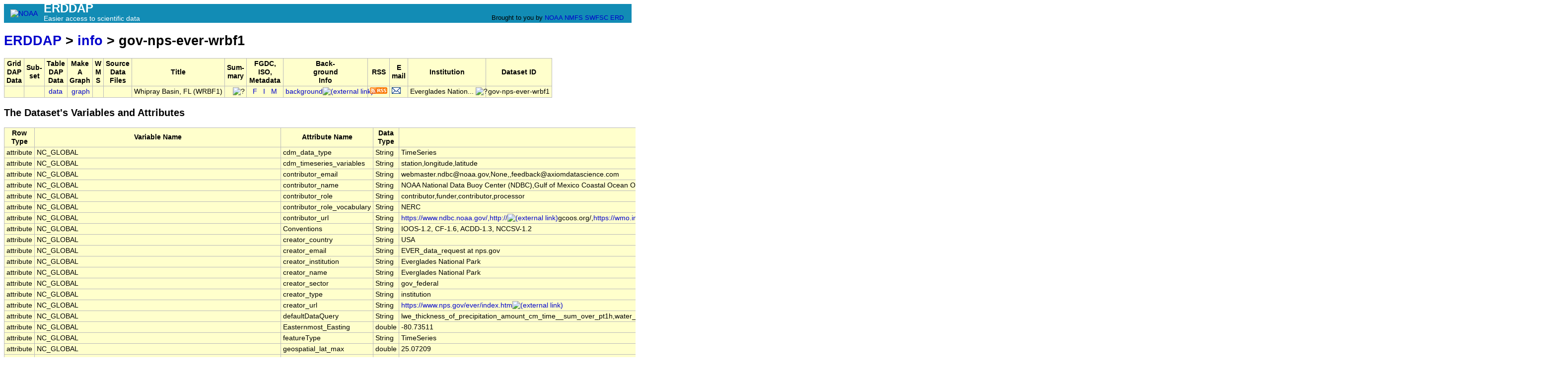

--- FILE ---
content_type: text/html;charset=UTF-8
request_url: http://erddap.secoora.org/erddap/info/gov-nps-ever-wrbf1/index.html
body_size: 9578
content:
<!DOCTYPE html>
<html lang="en-US">
<head>
<meta charset="UTF-8">
<title>ERDDAP - Information about Whipray Basin, FL (WRBF1), from Everglades National Park</title>
<link rel="shortcut icon" href="http://erddap.secoora.org/erddap/images/favicon.ico">
<link href="http://erddap.secoora.org/erddap/images/erddap2.css" rel="stylesheet" type="text/css">
<meta name="viewport" content="width=device-width, initial-scale=1">
</head>
<body> <table class="compact nowrap" style="width:100%; background-color:#128CB5;">
  <tr>
    <td style="text-align:center; width:80px;"><a rel="bookmark"
      href="https://www.noaa.gov/"><img
      title="National Oceanic and Atmospheric Administration"
      src="http://erddap.secoora.org/erddap/images/noaab.png" alt="NOAA"
      style="vertical-align:middle;"></a></td>
    <td style="text-align:left; font-size:x-large; color:#FFFFFF; ">
      <strong>ERDDAP</strong>
      <br><small><small><small>Easier access to scientific data</small></small></small>
      </td>
    <td style="text-align:right; font-size:small;">
      
      <br>Brought to you by
      <a title="National Oceanic and Atmospheric Administration" rel="bookmark"
      href="https://www.noaa.gov">NOAA</a>
      <a title="National Marine Fisheries Service" rel="bookmark"
      href="https://www.fisheries.noaa.gov">NMFS</a>
      <a title="Southwest Fisheries Science Center" rel="bookmark"
      href="https://www.fisheries.noaa.gov/about/southwest-fisheries-science-center">SWFSC</a>
      <a title="Environmental Research Division" rel="bookmark"
      href="https://www.fisheries.noaa.gov/about/environmental-research-division-southwest-fisheries-science-center">ERD</a>
      &nbsp; &nbsp;
      </td>
  </tr>
</table>

<!-- Big HTML tooltips are generated with wz_tooltip from 
    http://wztip.info/index.php/Main_Page (LGPL license) -->
<script src="http://erddap.secoora.org/erddap/images/wz_tooltip.js"></script>

<div class="wide_max_width">

<h1 class="nowrap"><a title="Click here to return to the ERDDAP home page." 
rel="start" href="http://erddap.secoora.org/erddap/index.html">ERDDAP</a>
 &gt; <a rel="contents" href="http&#x3a;&#x2f;&#x2f;erddap&#x2e;secoora&#x2e;org&#x2f;erddap&#x2f;info&#x2f;index&#x2e;html&#x3f;page&#x3d;1&#x26;itemsPerPage&#x3d;1000">info</a>
 &gt; gov-nps-ever-wrbf1</h1>
<table class="erd nowrap commonBGColor" >
<tr>
<th>Grid<br>DAP<br>Data
<th>Sub-<br>set
<th>Table<br>DAP<br>Data
<th>Make<br>A<br>Graph
<th>W<br>M<br>S
<th>Source<br>Data<br>Files
<th>Title
<th>Sum-<br>mary
<th>FGDC,<br>ISO,<br>Metadata
<th>Back-<br>ground<br>Info
<th>RSS
<th>E<br>mail
<th>Institution
<th>Dataset ID
</tr>
<tr>
<td>&nbsp;
<td>&nbsp;
<td>&nbsp;<a rel="chapter" href="http://erddap.secoora.org/erddap/tabledap/gov-nps-ever-wrbf1.html" title="Click to see a tabledap Data Access Form for this dataset so that you can request data." >data</a>&nbsp;
<td> &nbsp;<a rel="chapter" href="http://erddap.secoora.org/erddap/tabledap/gov-nps-ever-wrbf1.graph" title="Click to see Make A Graph for this dataset." >graph</a>
<td>&nbsp;
<td>&nbsp;
<td>Whipray Basin, FL (WRBF1)
<td>&nbsp;&nbsp;&nbsp;<img src="http&#x3a;&#x2f;&#x2f;erddap&#x2e;secoora&#x2e;org&#x2f;erddap&#x2f;images&#x2f;QuestionMark&#x2e;png" alt="&#x3f;" onmouseover="Tip('<div class=&quot;standard_max_width&quot;>Timeseries data from \&#39;Whipray Basin, FL (WRBF1)\&#39; (gov-nps-ever-wrbf1)<br><br>cdm_data_type = TimeSeries<br>VARIABLES:<br>time (seconds since 1970-01-01T00:00:00Z)<br>latitude (degrees_north)<br>longitude (degrees_east)<br>z (Altitude, m)<br>lwe_thickness_of_precipitation_amount_cm_time__sum_over_pt1h (Precipitation (accumulation), mm)<br>lwe_thickness_of_precipitation_amount_cm_time__sum_over_pt1h_qc_agg (Precipitation (accumulation) QARTOD Aggregate Quality Flag)<br>lwe_thickness_of_precipitation_amount_cm_time__sum_over_pt1h_qc_tests (Precipitation (accumulation) QARTOD Individual Tests)<br>sea_water_practical_salinity (Salinity, 1e-3)<br>sea_water_practical_salinity_qc_agg (Salinity QARTOD Aggregate Quality Flag)<br>sea_water_practical_salinity_qc_tests (Salinity QARTOD Individual Tests)<br>sea_water_temperature (Water Temperature, degree_Celsius)<br>sea_water_temperature_qc_agg (Water Temperature QARTOD Aggregate Quality Flag)<br>sea_water_temperature_qc_tests (Water Temperature QARTOD Individual Tests)<br>water_surface_above_navd88 (Water Level, m)<br>water_surface_above_navd88_qc_agg (Water Level QARTOD Aggregate Quality Flag)<br>water_surface_above_navd88_qc_tests<br>station (Whipray Basin, FL (WRBF1))<br></div>')" onmouseout="UnTip()"  >

<td>
&nbsp;&nbsp;<a rel="chapter" href="http://erddap.secoora.org/erddap/metadata/fgdc/xml/gov-nps-ever-wrbf1_fgdc.xml" title="Click&#x20;to&#x20;download&#x20;FGDC&#x20;metadata&#x2e;" >F</a>
&nbsp;<a rel="chapter" href="http://erddap.secoora.org/erddap/metadata/iso19115/xml/gov-nps-ever-wrbf1_iso19115.xml" title="Click&#x20;to&#x20;download&#x20;ISO&#x20;19115&#x2d;2&#x2f;19139&#x20;metadata&#x2e;" >&nbsp;I&nbsp;</a>
&nbsp;<a rel="chapter" href="http://erddap.secoora.org/erddap/info/gov-nps-ever-wrbf1/index.html" title="Click to see a list of this dataset's variables and the complete list of metadata attributes." >M</a>
&nbsp;
<td><a rel="bookmark" href="https://sensors.ioos.us/#metadata/105594/station" title="Click to see background information from the source of this dataset." >background<img
    src="http://erddap.secoora.org/erddap/images/external.png" alt=" (external link)"
    title="This link to an external website does not constitute an endorsement."></a>
<td><a rel="alternate" type="application/rss+xml"   href="https://erddap.secoora.org/erddap/rss/gov-nps-ever-wrbf1.rss" 
  title=""><img alt="RSS"
    title="Subscribe to the RSS feed for this dataset..." 
    src="http://erddap.secoora.org/erddap/images/rss.gif" ></a>
<td><a rel="alternate" 
  href="https://erddap.secoora.org/erddap/subscriptions/add.html?datasetID=gov-nps-ever-wrbf1&amp;showErrors=false&amp;email=" 
  title=""><img alt="Subscribe"
    title="Get&#x20;an&#x20;email&#x20;immediately&#x20;whenever&#x20;this&#x20;dataset&#x20;changes&#x2e;&#x2e;&#x2e;" 
    src="http://erddap.secoora.org/erddap/images/envelope.gif" ></a>
<td><table class="compact nowrap" style="width:100%;">
<tr>
  <td>Everglades Nation...</td>
  <td class="R">&nbsp;<img src="http&#x3a;&#x2f;&#x2f;erddap&#x2e;secoora&#x2e;org&#x2f;erddap&#x2f;images&#x2f;QuestionMark&#x2e;png" alt="&#x3f;" onmouseover="Tip('<div class=&quot;standard_max_width&quot;>Everglades National Park</div>')" onmouseout="UnTip()"  >
</td>
</tr>
</table>

<td>gov-nps-ever-wrbf1
</tr>
</table>
<h2>The Dataset's Variables and Attributes</h2><table class="erd commonBGColor">
<tr>
<th>Row Type</th>
<th>Variable Name</th>
<th>Attribute Name</th>
<th>Data Type</th>
<th>Value</th>
</tr>
<tr>
<td>attribute</td>
<td>NC_GLOBAL</td>
<td>cdm_data_type</td>
<td>String</td>
<td>TimeSeries</td>
</tr>
<tr>
<td>attribute</td>
<td>NC_GLOBAL</td>
<td>cdm_timeseries_variables</td>
<td>String</td>
<td>station,longitude,latitude</td>
</tr>
<tr>
<td>attribute</td>
<td>NC_GLOBAL</td>
<td>contributor_email</td>
<td>String</td>
<td>webmaster.ndbc@noaa.gov,None,,feedback@axiomdatascience.com</td>
</tr>
<tr>
<td>attribute</td>
<td>NC_GLOBAL</td>
<td>contributor_name</td>
<td>String</td>
<td>NOAA National Data Buoy Center (NDBC),Gulf of Mexico Coastal Ocean Observing System (GCOOS),World Meteorological Organization (WMO),Axiom Data Science</td>
</tr>
<tr>
<td>attribute</td>
<td>NC_GLOBAL</td>
<td>contributor_role</td>
<td>String</td>
<td>contributor,funder,contributor,processor</td>
</tr>
<tr>
<td>attribute</td>
<td>NC_GLOBAL</td>
<td>contributor_role_vocabulary</td>
<td>String</td>
<td>NERC</td>
</tr>
<tr>
<td>attribute</td>
<td>NC_GLOBAL</td>
<td>contributor_url</td>
<td>String</td>
<td><a href="https&#x3a;&#x2f;&#x2f;www&#x2e;ndbc&#x2e;noaa&#x2e;gov&#x2f;&#x2c;http&#x3a;&#x2f;&#x2f;">https&#x3a;&#x2f;&#x2f;www&#x2e;ndbc&#x2e;noaa&#x2e;gov&#x2f;&#x2c;http&#x3a;&#x2f;&#x2f;<img
    src="http://erddap.secoora.org/erddap/images/external.png" alt=" (external link)"
    title="This link to an external website does not constitute an endorsement."></a>gcoos.org/,<a href="https&#x3a;&#x2f;&#x2f;wmo&#x2e;int&#x2f;&#x2c;https&#x3a;&#x2f;&#x2f;">https&#x3a;&#x2f;&#x2f;wmo&#x2e;int&#x2f;&#x2c;https&#x3a;&#x2f;&#x2f;<img
    src="http://erddap.secoora.org/erddap/images/external.png" alt=" (external link)"
    title="This link to an external website does not constitute an endorsement."></a><a href="www&#x2e;axiomdatascience&#x2e;com">www&#x2e;axiomdatascience&#x2e;com<img
    src="http://erddap.secoora.org/erddap/images/external.png" alt=" (external link)"
    title="This link to an external website does not constitute an endorsement."></a></td>
</tr>
<tr>
<td>attribute</td>
<td>NC_GLOBAL</td>
<td>Conventions</td>
<td>String</td>
<td>IOOS-1.2, CF-1.6, ACDD-1.3, NCCSV-1.2</td>
</tr>
<tr>
<td>attribute</td>
<td>NC_GLOBAL</td>
<td>creator_country</td>
<td>String</td>
<td>USA</td>
</tr>
<tr>
<td>attribute</td>
<td>NC_GLOBAL</td>
<td>creator_email</td>
<td>String</td>
<td>EVER&#x5f;data&#x5f;request&#x20;at&#x20;nps&#x2e;gov</td>
</tr>
<tr>
<td>attribute</td>
<td>NC_GLOBAL</td>
<td>creator_institution</td>
<td>String</td>
<td>Everglades National Park</td>
</tr>
<tr>
<td>attribute</td>
<td>NC_GLOBAL</td>
<td>creator_name</td>
<td>String</td>
<td>Everglades National Park</td>
</tr>
<tr>
<td>attribute</td>
<td>NC_GLOBAL</td>
<td>creator_sector</td>
<td>String</td>
<td>gov_federal</td>
</tr>
<tr>
<td>attribute</td>
<td>NC_GLOBAL</td>
<td>creator_type</td>
<td>String</td>
<td>institution</td>
</tr>
<tr>
<td>attribute</td>
<td>NC_GLOBAL</td>
<td>creator_url</td>
<td>String</td>
<td><a href="https&#x3a;&#x2f;&#x2f;www&#x2e;nps&#x2e;gov&#x2f;ever&#x2f;index&#x2e;htm">https&#x3a;&#x2f;&#x2f;www&#x2e;nps&#x2e;gov&#x2f;ever&#x2f;index&#x2e;htm<img
    src="http://erddap.secoora.org/erddap/images/external.png" alt=" (external link)"
    title="This link to an external website does not constitute an endorsement."></a></td>
</tr>
<tr>
<td>attribute</td>
<td>NC_GLOBAL</td>
<td>defaultDataQuery</td>
<td>String</td>
<td>lwe_thickness_of_precipitation_amount_cm_time__sum_over_pt1h,water_surface_above_navd88_qc_agg,water_surface_above_navd88,lwe_thickness_of_precipitation_amount_cm_time__sum_over_pt1h_qc_agg,sea_water_temperature,sea_water_temperature_qc_agg,z,time,sea_water_practical_salinity_qc_agg,sea_water_practical_salinity&amp;time&gt;=max(time)-3days</td>
</tr>
<tr>
<td>attribute</td>
<td>NC_GLOBAL</td>
<td>Easternmost_Easting</td>
<td>double</td>
<td>-80.73511</td>
</tr>
<tr>
<td>attribute</td>
<td>NC_GLOBAL</td>
<td>featureType</td>
<td>String</td>
<td>TimeSeries</td>
</tr>
<tr>
<td>attribute</td>
<td>NC_GLOBAL</td>
<td>geospatial_lat_max</td>
<td>double</td>
<td>25.07209</td>
</tr>
<tr>
<td>attribute</td>
<td>NC_GLOBAL</td>
<td>geospatial_lat_min</td>
<td>double</td>
<td>25.07209</td>
</tr>
<tr>
<td>attribute</td>
<td>NC_GLOBAL</td>
<td>geospatial_lat_units</td>
<td>String</td>
<td>degrees_north</td>
</tr>
<tr>
<td>attribute</td>
<td>NC_GLOBAL</td>
<td>geospatial_lon_max</td>
<td>double</td>
<td>-80.73511</td>
</tr>
<tr>
<td>attribute</td>
<td>NC_GLOBAL</td>
<td>geospatial_lon_min</td>
<td>double</td>
<td>-80.73511</td>
</tr>
<tr>
<td>attribute</td>
<td>NC_GLOBAL</td>
<td>geospatial_lon_units</td>
<td>String</td>
<td>degrees_east</td>
</tr>
<tr>
<td>attribute</td>
<td>NC_GLOBAL</td>
<td>geospatial_vertical_max</td>
<td>double</td>
<td>0.0</td>
</tr>
<tr>
<td>attribute</td>
<td>NC_GLOBAL</td>
<td>geospatial_vertical_min</td>
<td>double</td>
<td>0.0</td>
</tr>
<tr>
<td>attribute</td>
<td>NC_GLOBAL</td>
<td>geospatial_vertical_positive</td>
<td>String</td>
<td>up</td>
</tr>
<tr>
<td>attribute</td>
<td>NC_GLOBAL</td>
<td>geospatial_vertical_units</td>
<td>String</td>
<td>m</td>
</tr>
<tr>
<td>attribute</td>
<td>NC_GLOBAL</td>
<td>history</td>
<td>String</td>
<td>Downloaded from Everglades National Park at </td>
</tr>
<tr>
<td>attribute</td>
<td>NC_GLOBAL</td>
<td>id</td>
<td>String</td>
<td>105594</td>
</tr>
<tr>
<td>attribute</td>
<td>NC_GLOBAL</td>
<td>infoUrl</td>
<td>String</td>
<td><a href="https&#x3a;&#x2f;&#x2f;sensors&#x2e;ioos&#x2e;us&#x2f;&#x23;metadata&#x2f;105594&#x2f;station">https&#x3a;&#x2f;&#x2f;sensors&#x2e;ioos&#x2e;us&#x2f;&#x23;metadata&#x2f;105594&#x2f;station<img
    src="http://erddap.secoora.org/erddap/images/external.png" alt=" (external link)"
    title="This link to an external website does not constitute an endorsement."></a></td>
</tr>
<tr>
<td>attribute</td>
<td>NC_GLOBAL</td>
<td>institution</td>
<td>String</td>
<td>Everglades National Park</td>
</tr>
<tr>
<td>attribute</td>
<td>NC_GLOBAL</td>
<td>license</td>
<td>String</td>
<td>The data may be used and redistributed for free but is not intended<br>for legal use, since it may contain inaccuracies. Neither the data<br>Contributor, ERD, NOAA, nor the United States Government, nor any<br>of their employees or contractors, makes any warranty, express or<br>implied, including warranties of merchantability and fitness for a<br>particular purpose, or assumes any legal liability for the accuracy,<br>completeness, or usefulness, of this information.</td>
</tr>
<tr>
<td>attribute</td>
<td>NC_GLOBAL</td>
<td>naming_authority</td>
<td>String</td>
<td>com.axiomdatascience</td>
</tr>
<tr>
<td>attribute</td>
<td>NC_GLOBAL</td>
<td>Northernmost_Northing</td>
<td>double</td>
<td>25.07209</td>
</tr>
<tr>
<td>attribute</td>
<td>NC_GLOBAL</td>
<td>platform</td>
<td>String</td>
<td>fixed</td>
</tr>
<tr>
<td>attribute</td>
<td>NC_GLOBAL</td>
<td>platform_name</td>
<td>String</td>
<td>Whipray Basin, FL (WRBF1)</td>
</tr>
<tr>
<td>attribute</td>
<td>NC_GLOBAL</td>
<td>platform_vocabulary</td>
<td>String</td>
<td><a href="http&#x3a;&#x2f;&#x2f;mmisw&#x2e;org&#x2f;ont&#x2f;ioos&#x2f;platform">http&#x3a;&#x2f;&#x2f;mmisw&#x2e;org&#x2f;ont&#x2f;ioos&#x2f;platform<img
    src="http://erddap.secoora.org/erddap/images/external.png" alt=" (external link)"
    title="This link to an external website does not constitute an endorsement."></a></td>
</tr>
<tr>
<td>attribute</td>
<td>NC_GLOBAL</td>
<td>processing_level</td>
<td>String</td>
<td>Level 2</td>
</tr>
<tr>
<td>attribute</td>
<td>NC_GLOBAL</td>
<td>publisher_country</td>
<td>String</td>
<td>USA</td>
</tr>
<tr>
<td>attribute</td>
<td>NC_GLOBAL</td>
<td>publisher_email</td>
<td>String</td>
<td>EVER&#x5f;data&#x5f;request&#x20;at&#x20;nps&#x2e;gov</td>
</tr>
<tr>
<td>attribute</td>
<td>NC_GLOBAL</td>
<td>publisher_institution</td>
<td>String</td>
<td>Everglades National Park</td>
</tr>
<tr>
<td>attribute</td>
<td>NC_GLOBAL</td>
<td>publisher_name</td>
<td>String</td>
<td>Everglades National Park</td>
</tr>
<tr>
<td>attribute</td>
<td>NC_GLOBAL</td>
<td>publisher_sector</td>
<td>String</td>
<td>gov_federal</td>
</tr>
<tr>
<td>attribute</td>
<td>NC_GLOBAL</td>
<td>publisher_type</td>
<td>String</td>
<td>institution</td>
</tr>
<tr>
<td>attribute</td>
<td>NC_GLOBAL</td>
<td>publisher_url</td>
<td>String</td>
<td><a href="https&#x3a;&#x2f;&#x2f;www&#x2e;nps&#x2e;gov&#x2f;ever&#x2f;index&#x2e;htm">https&#x3a;&#x2f;&#x2f;www&#x2e;nps&#x2e;gov&#x2f;ever&#x2f;index&#x2e;htm<img
    src="http://erddap.secoora.org/erddap/images/external.png" alt=" (external link)"
    title="This link to an external website does not constitute an endorsement."></a></td>
</tr>
<tr>
<td>attribute</td>
<td>NC_GLOBAL</td>
<td>references</td>
<td>String</td>
<td><a href="https&#x3a;&#x2f;&#x2f;www&#x2e;nps&#x2e;gov&#x2f;ever&#x2f;index&#x2e;htm&#x2c;&#x2c;https&#x3a;&#x2f;&#x2f;">https&#x3a;&#x2f;&#x2f;www&#x2e;nps&#x2e;gov&#x2f;ever&#x2f;index&#x2e;htm&#x2c;&#x2c;https&#x3a;&#x2f;&#x2f;<img
    src="http://erddap.secoora.org/erddap/images/external.png" alt=" (external link)"
    title="This link to an external website does not constitute an endorsement."></a><a href="www&#x2e;ndbc&#x2e;noaa&#x2e;gov&#x2f;station&#x5f;page&#x2e;php&#x3f;station&#x3d;WRBF1">www&#x2e;ndbc&#x2e;noaa&#x2e;gov&#x2f;station&#x5f;page&#x2e;php&#x3f;station&#x3d;WRBF1<img
    src="http://erddap.secoora.org/erddap/images/external.png" alt=" (external link)"
    title="This link to an external website does not constitute an endorsement."></a>,</td>
</tr>
<tr>
<td>attribute</td>
<td>NC_GLOBAL</td>
<td>sourceUrl</td>
<td>String</td>
<td><a href="https&#x3a;&#x2f;&#x2f;www&#x2e;nps&#x2e;gov&#x2f;ever&#x2f;index&#x2e;htm">https&#x3a;&#x2f;&#x2f;www&#x2e;nps&#x2e;gov&#x2f;ever&#x2f;index&#x2e;htm<img
    src="http://erddap.secoora.org/erddap/images/external.png" alt=" (external link)"
    title="This link to an external website does not constitute an endorsement."></a></td>
</tr>
<tr>
<td>attribute</td>
<td>NC_GLOBAL</td>
<td>Southernmost_Northing</td>
<td>double</td>
<td>25.07209</td>
</tr>
<tr>
<td>attribute</td>
<td>NC_GLOBAL</td>
<td>standard_name_vocabulary</td>
<td>String</td>
<td>CF Standard Name Table v72</td>
</tr>
<tr>
<td>attribute</td>
<td>NC_GLOBAL</td>
<td>station_id</td>
<td>String</td>
<td>105594</td>
</tr>
<tr>
<td>attribute</td>
<td>NC_GLOBAL</td>
<td>summary</td>
<td>String</td>
<td>Timeseries data from &#39;Whipray Basin, FL (WRBF1)&#39; (gov-nps-ever-wrbf1)</td>
</tr>
<tr>
<td>attribute</td>
<td>NC_GLOBAL</td>
<td>time_coverage_end</td>
<td>String</td>
<td>2026-01-22T12:06:00Z</td>
</tr>
<tr>
<td>attribute</td>
<td>NC_GLOBAL</td>
<td>time_coverage_start</td>
<td>String</td>
<td>2000-01-01T05:00:00Z</td>
</tr>
<tr>
<td>attribute</td>
<td>NC_GLOBAL</td>
<td>title</td>
<td>String</td>
<td>Whipray Basin, FL (WRBF1)</td>
</tr>
<tr>
<td>attribute</td>
<td>NC_GLOBAL</td>
<td>Westernmost_Easting</td>
<td>double</td>
<td>-80.73511</td>
</tr>
<tr class="highlightBGColor">
<td>variable</td>
<td>time</td>
<td>&nbsp;</td>
<td>double</td>
<td>&nbsp;</td>
</tr>
<tr>
<td>attribute</td>
<td>time</td>
<td>_ChunkSizes</td>
<td>uint</td>
<td>512</td>
</tr>
<tr>
<td>attribute</td>
<td>time</td>
<td>_CoordinateAxisType</td>
<td>String</td>
<td>Time</td>
</tr>
<tr>
<td>attribute</td>
<td>time</td>
<td>actual_range</td>
<td>double</td>
<td>9.467028E8, 1.76908356E9</td>
</tr>
<tr>
<td>attribute</td>
<td>time</td>
<td>axis</td>
<td>String</td>
<td>T</td>
</tr>
<tr>
<td>attribute</td>
<td>time</td>
<td>calendar</td>
<td>String</td>
<td>gregorian</td>
</tr>
<tr>
<td>attribute</td>
<td>time</td>
<td>ioos_category</td>
<td>String</td>
<td>Time</td>
</tr>
<tr>
<td>attribute</td>
<td>time</td>
<td>long_name</td>
<td>String</td>
<td>Time</td>
</tr>
<tr>
<td>attribute</td>
<td>time</td>
<td>standard_name</td>
<td>String</td>
<td>time</td>
</tr>
<tr>
<td>attribute</td>
<td>time</td>
<td>time_origin</td>
<td>String</td>
<td>01-JAN-1970 00:00:00</td>
</tr>
<tr>
<td>attribute</td>
<td>time</td>
<td>units</td>
<td>String</td>
<td>seconds since 1970-01-01T00:00:00Z</td>
</tr>
<tr class="highlightBGColor">
<td>variable</td>
<td>latitude</td>
<td>&nbsp;</td>
<td>double</td>
<td>&nbsp;</td>
</tr>
<tr>
<td>attribute</td>
<td>latitude</td>
<td>_CoordinateAxisType</td>
<td>String</td>
<td>Lat</td>
</tr>
<tr>
<td>attribute</td>
<td>latitude</td>
<td>_FillValue</td>
<td>double</td>
<td>NaN</td>
</tr>
<tr>
<td>attribute</td>
<td>latitude</td>
<td>actual_range</td>
<td>double</td>
<td>25.07209, 25.07209</td>
</tr>
<tr>
<td>attribute</td>
<td>latitude</td>
<td>axis</td>
<td>String</td>
<td>Y</td>
</tr>
<tr>
<td>attribute</td>
<td>latitude</td>
<td>ioos_category</td>
<td>String</td>
<td>Location</td>
</tr>
<tr>
<td>attribute</td>
<td>latitude</td>
<td>long_name</td>
<td>String</td>
<td>Latitude</td>
</tr>
<tr>
<td>attribute</td>
<td>latitude</td>
<td>standard_name</td>
<td>String</td>
<td>latitude</td>
</tr>
<tr>
<td>attribute</td>
<td>latitude</td>
<td>units</td>
<td>String</td>
<td>degrees_north</td>
</tr>
<tr class="highlightBGColor">
<td>variable</td>
<td>longitude</td>
<td>&nbsp;</td>
<td>double</td>
<td>&nbsp;</td>
</tr>
<tr>
<td>attribute</td>
<td>longitude</td>
<td>_CoordinateAxisType</td>
<td>String</td>
<td>Lon</td>
</tr>
<tr>
<td>attribute</td>
<td>longitude</td>
<td>_FillValue</td>
<td>double</td>
<td>NaN</td>
</tr>
<tr>
<td>attribute</td>
<td>longitude</td>
<td>actual_range</td>
<td>double</td>
<td>-80.73511, -80.73511</td>
</tr>
<tr>
<td>attribute</td>
<td>longitude</td>
<td>axis</td>
<td>String</td>
<td>X</td>
</tr>
<tr>
<td>attribute</td>
<td>longitude</td>
<td>ioos_category</td>
<td>String</td>
<td>Location</td>
</tr>
<tr>
<td>attribute</td>
<td>longitude</td>
<td>long_name</td>
<td>String</td>
<td>Longitude</td>
</tr>
<tr>
<td>attribute</td>
<td>longitude</td>
<td>standard_name</td>
<td>String</td>
<td>longitude</td>
</tr>
<tr>
<td>attribute</td>
<td>longitude</td>
<td>units</td>
<td>String</td>
<td>degrees_east</td>
</tr>
<tr class="highlightBGColor">
<td>variable</td>
<td>z</td>
<td>&nbsp;</td>
<td>double</td>
<td>&nbsp;</td>
</tr>
<tr>
<td>attribute</td>
<td>z</td>
<td>_ChunkSizes</td>
<td>uint</td>
<td>512</td>
</tr>
<tr>
<td>attribute</td>
<td>z</td>
<td>_CoordinateAxisType</td>
<td>String</td>
<td>Height</td>
</tr>
<tr>
<td>attribute</td>
<td>z</td>
<td>_CoordinateZisPositive</td>
<td>String</td>
<td>up</td>
</tr>
<tr>
<td>attribute</td>
<td>z</td>
<td>_FillValue</td>
<td>double</td>
<td>NaN</td>
</tr>
<tr>
<td>attribute</td>
<td>z</td>
<td>actual_range</td>
<td>double</td>
<td>0.0, 0.0</td>
</tr>
<tr>
<td>attribute</td>
<td>z</td>
<td>axis</td>
<td>String</td>
<td>Z</td>
</tr>
<tr>
<td>attribute</td>
<td>z</td>
<td>ioos_category</td>
<td>String</td>
<td>Location</td>
</tr>
<tr>
<td>attribute</td>
<td>z</td>
<td>long_name</td>
<td>String</td>
<td>Altitude</td>
</tr>
<tr>
<td>attribute</td>
<td>z</td>
<td>positive</td>
<td>String</td>
<td>up</td>
</tr>
<tr>
<td>attribute</td>
<td>z</td>
<td>standard_name</td>
<td>String</td>
<td>altitude</td>
</tr>
<tr>
<td>attribute</td>
<td>z</td>
<td>units</td>
<td>String</td>
<td>m</td>
</tr>
<tr class="highlightBGColor">
<td>variable</td>
<td>lwe_thickness_of_precipitation_amount_cm_time__sum_over_pt1h</td>
<td>&nbsp;</td>
<td>double</td>
<td>&nbsp;</td>
</tr>
<tr>
<td>attribute</td>
<td>lwe_thickness_of_precipitation_amount_cm_time__sum_over_pt1h</td>
<td>_ChunkSizes</td>
<td>uint</td>
<td>512</td>
</tr>
<tr>
<td>attribute</td>
<td>lwe_thickness_of_precipitation_amount_cm_time__sum_over_pt1h</td>
<td>_FillValue</td>
<td>double</td>
<td>-9999.0</td>
</tr>
<tr>
<td>attribute</td>
<td>lwe_thickness_of_precipitation_amount_cm_time__sum_over_pt1h</td>
<td>actual_range</td>
<td>double</td>
<td>0.0, 80975.2</td>
</tr>
<tr>
<td>attribute</td>
<td>lwe_thickness_of_precipitation_amount_cm_time__sum_over_pt1h</td>
<td>ancillary_variables</td>
<td>String</td>
<td>lwe_thickness_of_precipitation_amount_cm_time__sum_over_pt1h_qc_agg lwe_thickness_of_precipitation_amount_cm_time__sum_over_pt1h_qc_tests</td>
</tr>
<tr>
<td>attribute</td>
<td>lwe_thickness_of_precipitation_amount_cm_time__sum_over_pt1h</td>
<td>cell_methods</td>
<td>String</td>
<td>time: sum (interval: 1 hour)</td>
</tr>
<tr>
<td>attribute</td>
<td>lwe_thickness_of_precipitation_amount_cm_time__sum_over_pt1h</td>
<td>id</td>
<td>String</td>
<td>1029001</td>
</tr>
<tr>
<td>attribute</td>
<td>lwe_thickness_of_precipitation_amount_cm_time__sum_over_pt1h</td>
<td>ioos_category</td>
<td>String</td>
<td>Other</td>
</tr>
<tr>
<td>attribute</td>
<td>lwe_thickness_of_precipitation_amount_cm_time__sum_over_pt1h</td>
<td>long_name</td>
<td>String</td>
<td>Precipitation (accumulation)</td>
</tr>
<tr>
<td>attribute</td>
<td>lwe_thickness_of_precipitation_amount_cm_time__sum_over_pt1h</td>
<td>missing_value</td>
<td>double</td>
<td>-9999.0</td>
</tr>
<tr>
<td>attribute</td>
<td>lwe_thickness_of_precipitation_amount_cm_time__sum_over_pt1h</td>
<td>platform</td>
<td>String</td>
<td>station</td>
</tr>
<tr>
<td>attribute</td>
<td>lwe_thickness_of_precipitation_amount_cm_time__sum_over_pt1h</td>
<td>short_name</td>
<td>String</td>
<td>lwe_thickness_of_precipitation_amount</td>
</tr>
<tr>
<td>attribute</td>
<td>lwe_thickness_of_precipitation_amount_cm_time__sum_over_pt1h</td>
<td>standard_name</td>
<td>String</td>
<td>lwe_thickness_of_precipitation_amount</td>
</tr>
<tr>
<td>attribute</td>
<td>lwe_thickness_of_precipitation_amount_cm_time__sum_over_pt1h</td>
<td>standard_name_url</td>
<td>String</td>
<td><a href="http&#x3a;&#x2f;&#x2f;mmisw&#x2e;org&#x2f;ont&#x2f;cf&#x2f;parameter&#x2f;lwe&#x5f;thickness&#x5f;of&#x5f;precipitation&#x5f;amount">http&#x3a;&#x2f;&#x2f;mmisw&#x2e;org&#x2f;ont&#x2f;cf&#x2f;parameter&#x2f;lwe&#x5f;thickness&#x5f;of&#x5f;precipitation&#x5f;amount<img
    src="http://erddap.secoora.org/erddap/images/external.png" alt=" (external link)"
    title="This link to an external website does not constitute an endorsement."></a></td>
</tr>
<tr>
<td>attribute</td>
<td>lwe_thickness_of_precipitation_amount_cm_time__sum_over_pt1h</td>
<td>units</td>
<td>String</td>
<td>mm</td>
</tr>
<tr class="highlightBGColor">
<td>variable</td>
<td>lwe_thickness_of_precipitation_amount_cm_time__sum_over_pt1h_qc_agg</td>
<td>&nbsp;</td>
<td>int</td>
<td>&nbsp;</td>
</tr>
<tr>
<td>attribute</td>
<td>lwe_thickness_of_precipitation_amount_cm_time__sum_over_pt1h_qc_agg</td>
<td>_ChunkSizes</td>
<td>uint</td>
<td>4096</td>
</tr>
<tr>
<td>attribute</td>
<td>lwe_thickness_of_precipitation_amount_cm_time__sum_over_pt1h_qc_agg</td>
<td>_FillValue</td>
<td>int</td>
<td>-127</td>
</tr>
<tr>
<td>attribute</td>
<td>lwe_thickness_of_precipitation_amount_cm_time__sum_over_pt1h_qc_agg</td>
<td>actual_range</td>
<td>int</td>
<td>1, 4</td>
</tr>
<tr>
<td>attribute</td>
<td>lwe_thickness_of_precipitation_amount_cm_time__sum_over_pt1h_qc_agg</td>
<td>flag_meanings</td>
<td>String</td>
<td>PASS NOT_EVALUATED SUSPECT FAIL MISSING</td>
</tr>
<tr>
<td>attribute</td>
<td>lwe_thickness_of_precipitation_amount_cm_time__sum_over_pt1h_qc_agg</td>
<td>flag_values</td>
<td>int</td>
<td>1, 2, 3, 4, 9</td>
</tr>
<tr>
<td>attribute</td>
<td>lwe_thickness_of_precipitation_amount_cm_time__sum_over_pt1h_qc_agg</td>
<td>ioos_category</td>
<td>String</td>
<td>Other</td>
</tr>
<tr>
<td>attribute</td>
<td>lwe_thickness_of_precipitation_amount_cm_time__sum_over_pt1h_qc_agg</td>
<td>long_name</td>
<td>String</td>
<td>Precipitation (accumulation) QARTOD Aggregate Quality Flag</td>
</tr>
<tr>
<td>attribute</td>
<td>lwe_thickness_of_precipitation_amount_cm_time__sum_over_pt1h_qc_agg</td>
<td>missing_value</td>
<td>int</td>
<td>-127</td>
</tr>
<tr>
<td>attribute</td>
<td>lwe_thickness_of_precipitation_amount_cm_time__sum_over_pt1h_qc_agg</td>
<td>short_name</td>
<td>String</td>
<td>lwe_thickness_of_precipitation_amount_qc_agg</td>
</tr>
<tr>
<td>attribute</td>
<td>lwe_thickness_of_precipitation_amount_cm_time__sum_over_pt1h_qc_agg</td>
<td>standard_name</td>
<td>String</td>
<td>aggregate_quality_flag</td>
</tr>
<tr class="highlightBGColor">
<td>variable</td>
<td>lwe_thickness_of_precipitation_amount_cm_time__sum_over_pt1h_qc_tests</td>
<td>&nbsp;</td>
<td>ulong</td>
<td>&nbsp;</td>
</tr>
<tr>
<td>attribute</td>
<td>lwe_thickness_of_precipitation_amount_cm_time__sum_over_pt1h_qc_tests</td>
<td>_ChunkSizes</td>
<td>uint</td>
<td>512</td>
</tr>
<tr>
<td>attribute</td>
<td>lwe_thickness_of_precipitation_amount_cm_time__sum_over_pt1h_qc_tests</td>
<td>_FillValue</td>
<td>ulong</td>
<td>0</td>
</tr>
<tr>
<td>attribute</td>
<td>lwe_thickness_of_precipitation_amount_cm_time__sum_over_pt1h_qc_tests</td>
<td>actual_range</td>
<td>ulong</td>
<td>22212122222, 22242422222</td>
</tr>
<tr>
<td>attribute</td>
<td>lwe_thickness_of_precipitation_amount_cm_time__sum_over_pt1h_qc_tests</td>
<td>comment</td>
<td>String</td>
<td>11-character string with results of individual QARTOD tests. 1: Gap Test, 2: Syntax Test, 3: Location Test, 4: Gross Range Test, 5: Climatology Test, 6: Spike Test, 7: Rate of Change Test, 8: Flat-line Test, 9: Multi-variate Test, 10: Attenuated Signal Test, 11: Neighbor Test</td>
</tr>
<tr>
<td>attribute</td>
<td>lwe_thickness_of_precipitation_amount_cm_time__sum_over_pt1h_qc_tests</td>
<td>flag_meanings</td>
<td>String</td>
<td>PASS NOT_EVALUATED SUSPECT FAIL MISSING</td>
</tr>
<tr>
<td>attribute</td>
<td>lwe_thickness_of_precipitation_amount_cm_time__sum_over_pt1h_qc_tests</td>
<td>flag_values</td>
<td>int</td>
<td>1, 2, 3, 4, 9</td>
</tr>
<tr>
<td>attribute</td>
<td>lwe_thickness_of_precipitation_amount_cm_time__sum_over_pt1h_qc_tests</td>
<td>ioos_category</td>
<td>String</td>
<td>Other</td>
</tr>
<tr>
<td>attribute</td>
<td>lwe_thickness_of_precipitation_amount_cm_time__sum_over_pt1h_qc_tests</td>
<td>long_name</td>
<td>String</td>
<td>Precipitation (accumulation) QARTOD Individual Tests</td>
</tr>
<tr>
<td>attribute</td>
<td>lwe_thickness_of_precipitation_amount_cm_time__sum_over_pt1h_qc_tests</td>
<td>short_name</td>
<td>String</td>
<td>lwe_thickness_of_precipitation_amount_qc_tests</td>
</tr>
<tr>
<td>attribute</td>
<td>lwe_thickness_of_precipitation_amount_cm_time__sum_over_pt1h_qc_tests</td>
<td>standard_name</td>
<td>String</td>
<td>quality_flag</td>
</tr>
<tr class="highlightBGColor">
<td>variable</td>
<td>sea_water_practical_salinity</td>
<td>&nbsp;</td>
<td>double</td>
<td>&nbsp;</td>
</tr>
<tr>
<td>attribute</td>
<td>sea_water_practical_salinity</td>
<td>_ChunkSizes</td>
<td>uint</td>
<td>512</td>
</tr>
<tr>
<td>attribute</td>
<td>sea_water_practical_salinity</td>
<td>_FillValue</td>
<td>double</td>
<td>-9999.0</td>
</tr>
<tr>
<td>attribute</td>
<td>sea_water_practical_salinity</td>
<td>actual_range</td>
<td>double</td>
<td>1.4947, 247.7867</td>
</tr>
<tr>
<td>attribute</td>
<td>sea_water_practical_salinity</td>
<td>ancillary_variables</td>
<td>String</td>
<td>sea_water_practical_salinity_qc_agg sea_water_practical_salinity_qc_tests</td>
</tr>
<tr>
<td>attribute</td>
<td>sea_water_practical_salinity</td>
<td>id</td>
<td>String</td>
<td>1028987</td>
</tr>
<tr>
<td>attribute</td>
<td>sea_water_practical_salinity</td>
<td>ioos_category</td>
<td>String</td>
<td>Other</td>
</tr>
<tr>
<td>attribute</td>
<td>sea_water_practical_salinity</td>
<td>long_name</td>
<td>String</td>
<td>Salinity</td>
</tr>
<tr>
<td>attribute</td>
<td>sea_water_practical_salinity</td>
<td>missing_value</td>
<td>double</td>
<td>-9999.0</td>
</tr>
<tr>
<td>attribute</td>
<td>sea_water_practical_salinity</td>
<td>platform</td>
<td>String</td>
<td>station</td>
</tr>
<tr>
<td>attribute</td>
<td>sea_water_practical_salinity</td>
<td>short_name</td>
<td>String</td>
<td>sea_water_practical_salinity</td>
</tr>
<tr>
<td>attribute</td>
<td>sea_water_practical_salinity</td>
<td>standard_name</td>
<td>String</td>
<td>sea_water_practical_salinity</td>
</tr>
<tr>
<td>attribute</td>
<td>sea_water_practical_salinity</td>
<td>standard_name_url</td>
<td>String</td>
<td><a href="http&#x3a;&#x2f;&#x2f;mmisw&#x2e;org&#x2f;ont&#x2f;cf&#x2f;parameter&#x2f;sea&#x5f;water&#x5f;practical&#x5f;salinity">http&#x3a;&#x2f;&#x2f;mmisw&#x2e;org&#x2f;ont&#x2f;cf&#x2f;parameter&#x2f;sea&#x5f;water&#x5f;practical&#x5f;salinity<img
    src="http://erddap.secoora.org/erddap/images/external.png" alt=" (external link)"
    title="This link to an external website does not constitute an endorsement."></a></td>
</tr>
<tr>
<td>attribute</td>
<td>sea_water_practical_salinity</td>
<td>units</td>
<td>String</td>
<td>1e-3</td>
</tr>
<tr class="highlightBGColor">
<td>variable</td>
<td>sea_water_practical_salinity_qc_agg</td>
<td>&nbsp;</td>
<td>int</td>
<td>&nbsp;</td>
</tr>
<tr>
<td>attribute</td>
<td>sea_water_practical_salinity_qc_agg</td>
<td>_ChunkSizes</td>
<td>uint</td>
<td>4096</td>
</tr>
<tr>
<td>attribute</td>
<td>sea_water_practical_salinity_qc_agg</td>
<td>_FillValue</td>
<td>int</td>
<td>-127</td>
</tr>
<tr>
<td>attribute</td>
<td>sea_water_practical_salinity_qc_agg</td>
<td>actual_range</td>
<td>int</td>
<td>1, 4</td>
</tr>
<tr>
<td>attribute</td>
<td>sea_water_practical_salinity_qc_agg</td>
<td>flag_meanings</td>
<td>String</td>
<td>PASS NOT_EVALUATED SUSPECT FAIL MISSING</td>
</tr>
<tr>
<td>attribute</td>
<td>sea_water_practical_salinity_qc_agg</td>
<td>flag_values</td>
<td>int</td>
<td>1, 2, 3, 4, 9</td>
</tr>
<tr>
<td>attribute</td>
<td>sea_water_practical_salinity_qc_agg</td>
<td>ioos_category</td>
<td>String</td>
<td>Other</td>
</tr>
<tr>
<td>attribute</td>
<td>sea_water_practical_salinity_qc_agg</td>
<td>long_name</td>
<td>String</td>
<td>Salinity QARTOD Aggregate Quality Flag</td>
</tr>
<tr>
<td>attribute</td>
<td>sea_water_practical_salinity_qc_agg</td>
<td>missing_value</td>
<td>int</td>
<td>-127</td>
</tr>
<tr>
<td>attribute</td>
<td>sea_water_practical_salinity_qc_agg</td>
<td>short_name</td>
<td>String</td>
<td>sea_water_practical_salinity_qc_agg</td>
</tr>
<tr>
<td>attribute</td>
<td>sea_water_practical_salinity_qc_agg</td>
<td>standard_name</td>
<td>String</td>
<td>aggregate_quality_flag</td>
</tr>
<tr class="highlightBGColor">
<td>variable</td>
<td>sea_water_practical_salinity_qc_tests</td>
<td>&nbsp;</td>
<td>ulong</td>
<td>&nbsp;</td>
</tr>
<tr>
<td>attribute</td>
<td>sea_water_practical_salinity_qc_tests</td>
<td>_ChunkSizes</td>
<td>uint</td>
<td>512</td>
</tr>
<tr>
<td>attribute</td>
<td>sea_water_practical_salinity_qc_tests</td>
<td>_FillValue</td>
<td>ulong</td>
<td>0</td>
</tr>
<tr>
<td>attribute</td>
<td>sea_water_practical_salinity_qc_tests</td>
<td>actual_range</td>
<td>ulong</td>
<td>22212111222, 22242431222</td>
</tr>
<tr>
<td>attribute</td>
<td>sea_water_practical_salinity_qc_tests</td>
<td>comment</td>
<td>String</td>
<td>11-character string with results of individual QARTOD tests. 1: Gap Test, 2: Syntax Test, 3: Location Test, 4: Gross Range Test, 5: Climatology Test, 6: Spike Test, 7: Rate of Change Test, 8: Flat-line Test, 9: Multi-variate Test, 10: Attenuated Signal Test, 11: Neighbor Test</td>
</tr>
<tr>
<td>attribute</td>
<td>sea_water_practical_salinity_qc_tests</td>
<td>flag_meanings</td>
<td>String</td>
<td>PASS NOT_EVALUATED SUSPECT FAIL MISSING</td>
</tr>
<tr>
<td>attribute</td>
<td>sea_water_practical_salinity_qc_tests</td>
<td>flag_values</td>
<td>int</td>
<td>1, 2, 3, 4, 9</td>
</tr>
<tr>
<td>attribute</td>
<td>sea_water_practical_salinity_qc_tests</td>
<td>ioos_category</td>
<td>String</td>
<td>Other</td>
</tr>
<tr>
<td>attribute</td>
<td>sea_water_practical_salinity_qc_tests</td>
<td>long_name</td>
<td>String</td>
<td>Salinity QARTOD Individual Tests</td>
</tr>
<tr>
<td>attribute</td>
<td>sea_water_practical_salinity_qc_tests</td>
<td>short_name</td>
<td>String</td>
<td>sea_water_practical_salinity_qc_tests</td>
</tr>
<tr>
<td>attribute</td>
<td>sea_water_practical_salinity_qc_tests</td>
<td>standard_name</td>
<td>String</td>
<td>quality_flag</td>
</tr>
<tr class="highlightBGColor">
<td>variable</td>
<td>sea_water_temperature</td>
<td>&nbsp;</td>
<td>double</td>
<td>&nbsp;</td>
</tr>
<tr>
<td>attribute</td>
<td>sea_water_temperature</td>
<td>_ChunkSizes</td>
<td>uint</td>
<td>512</td>
</tr>
<tr>
<td>attribute</td>
<td>sea_water_temperature</td>
<td>_FillValue</td>
<td>double</td>
<td>-9999.0</td>
</tr>
<tr>
<td>attribute</td>
<td>sea_water_temperature</td>
<td>actual_range</td>
<td>double</td>
<td>4.69, 331.5</td>
</tr>
<tr>
<td>attribute</td>
<td>sea_water_temperature</td>
<td>ancillary_variables</td>
<td>String</td>
<td>sea_water_temperature_qc_agg sea_water_temperature_qc_tests</td>
</tr>
<tr>
<td>attribute</td>
<td>sea_water_temperature</td>
<td>id</td>
<td>String</td>
<td>1028996</td>
</tr>
<tr>
<td>attribute</td>
<td>sea_water_temperature</td>
<td>ioos_category</td>
<td>String</td>
<td>Other</td>
</tr>
<tr>
<td>attribute</td>
<td>sea_water_temperature</td>
<td>long_name</td>
<td>String</td>
<td>Water Temperature</td>
</tr>
<tr>
<td>attribute</td>
<td>sea_water_temperature</td>
<td>missing_value</td>
<td>double</td>
<td>-9999.0</td>
</tr>
<tr>
<td>attribute</td>
<td>sea_water_temperature</td>
<td>platform</td>
<td>String</td>
<td>station</td>
</tr>
<tr>
<td>attribute</td>
<td>sea_water_temperature</td>
<td>short_name</td>
<td>String</td>
<td>sea_water_temperature</td>
</tr>
<tr>
<td>attribute</td>
<td>sea_water_temperature</td>
<td>standard_name</td>
<td>String</td>
<td>sea_water_temperature</td>
</tr>
<tr>
<td>attribute</td>
<td>sea_water_temperature</td>
<td>standard_name_url</td>
<td>String</td>
<td><a href="http&#x3a;&#x2f;&#x2f;mmisw&#x2e;org&#x2f;ont&#x2f;cf&#x2f;parameter&#x2f;sea&#x5f;water&#x5f;temperature">http&#x3a;&#x2f;&#x2f;mmisw&#x2e;org&#x2f;ont&#x2f;cf&#x2f;parameter&#x2f;sea&#x5f;water&#x5f;temperature<img
    src="http://erddap.secoora.org/erddap/images/external.png" alt=" (external link)"
    title="This link to an external website does not constitute an endorsement."></a></td>
</tr>
<tr>
<td>attribute</td>
<td>sea_water_temperature</td>
<td>units</td>
<td>String</td>
<td>degree_Celsius</td>
</tr>
<tr class="highlightBGColor">
<td>variable</td>
<td>sea_water_temperature_qc_agg</td>
<td>&nbsp;</td>
<td>int</td>
<td>&nbsp;</td>
</tr>
<tr>
<td>attribute</td>
<td>sea_water_temperature_qc_agg</td>
<td>_ChunkSizes</td>
<td>uint</td>
<td>4096</td>
</tr>
<tr>
<td>attribute</td>
<td>sea_water_temperature_qc_agg</td>
<td>_FillValue</td>
<td>int</td>
<td>-127</td>
</tr>
<tr>
<td>attribute</td>
<td>sea_water_temperature_qc_agg</td>
<td>actual_range</td>
<td>int</td>
<td>1, 4</td>
</tr>
<tr>
<td>attribute</td>
<td>sea_water_temperature_qc_agg</td>
<td>flag_meanings</td>
<td>String</td>
<td>PASS NOT_EVALUATED SUSPECT FAIL MISSING</td>
</tr>
<tr>
<td>attribute</td>
<td>sea_water_temperature_qc_agg</td>
<td>flag_values</td>
<td>int</td>
<td>1, 2, 3, 4, 9</td>
</tr>
<tr>
<td>attribute</td>
<td>sea_water_temperature_qc_agg</td>
<td>ioos_category</td>
<td>String</td>
<td>Other</td>
</tr>
<tr>
<td>attribute</td>
<td>sea_water_temperature_qc_agg</td>
<td>long_name</td>
<td>String</td>
<td>Water Temperature QARTOD Aggregate Quality Flag</td>
</tr>
<tr>
<td>attribute</td>
<td>sea_water_temperature_qc_agg</td>
<td>missing_value</td>
<td>int</td>
<td>-127</td>
</tr>
<tr>
<td>attribute</td>
<td>sea_water_temperature_qc_agg</td>
<td>short_name</td>
<td>String</td>
<td>sea_water_temperature_qc_agg</td>
</tr>
<tr>
<td>attribute</td>
<td>sea_water_temperature_qc_agg</td>
<td>standard_name</td>
<td>String</td>
<td>aggregate_quality_flag</td>
</tr>
<tr class="highlightBGColor">
<td>variable</td>
<td>sea_water_temperature_qc_tests</td>
<td>&nbsp;</td>
<td>ulong</td>
<td>&nbsp;</td>
</tr>
<tr>
<td>attribute</td>
<td>sea_water_temperature_qc_tests</td>
<td>_ChunkSizes</td>
<td>uint</td>
<td>512</td>
</tr>
<tr>
<td>attribute</td>
<td>sea_water_temperature_qc_tests</td>
<td>_FillValue</td>
<td>ulong</td>
<td>0</td>
</tr>
<tr>
<td>attribute</td>
<td>sea_water_temperature_qc_tests</td>
<td>actual_range</td>
<td>ulong</td>
<td>22212111222, 22242431222</td>
</tr>
<tr>
<td>attribute</td>
<td>sea_water_temperature_qc_tests</td>
<td>comment</td>
<td>String</td>
<td>11-character string with results of individual QARTOD tests. 1: Gap Test, 2: Syntax Test, 3: Location Test, 4: Gross Range Test, 5: Climatology Test, 6: Spike Test, 7: Rate of Change Test, 8: Flat-line Test, 9: Multi-variate Test, 10: Attenuated Signal Test, 11: Neighbor Test</td>
</tr>
<tr>
<td>attribute</td>
<td>sea_water_temperature_qc_tests</td>
<td>flag_meanings</td>
<td>String</td>
<td>PASS NOT_EVALUATED SUSPECT FAIL MISSING</td>
</tr>
<tr>
<td>attribute</td>
<td>sea_water_temperature_qc_tests</td>
<td>flag_values</td>
<td>int</td>
<td>1, 2, 3, 4, 9</td>
</tr>
<tr>
<td>attribute</td>
<td>sea_water_temperature_qc_tests</td>
<td>ioos_category</td>
<td>String</td>
<td>Other</td>
</tr>
<tr>
<td>attribute</td>
<td>sea_water_temperature_qc_tests</td>
<td>long_name</td>
<td>String</td>
<td>Water Temperature QARTOD Individual Tests</td>
</tr>
<tr>
<td>attribute</td>
<td>sea_water_temperature_qc_tests</td>
<td>short_name</td>
<td>String</td>
<td>sea_water_temperature_qc_tests</td>
</tr>
<tr>
<td>attribute</td>
<td>sea_water_temperature_qc_tests</td>
<td>standard_name</td>
<td>String</td>
<td>quality_flag</td>
</tr>
<tr class="highlightBGColor">
<td>variable</td>
<td>water_surface_above_navd88</td>
<td>&nbsp;</td>
<td>double</td>
<td>&nbsp;</td>
</tr>
<tr>
<td>attribute</td>
<td>water_surface_above_navd88</td>
<td>_ChunkSizes</td>
<td>uint</td>
<td>512</td>
</tr>
<tr>
<td>attribute</td>
<td>water_surface_above_navd88</td>
<td>_FillValue</td>
<td>double</td>
<td>-9999.0</td>
</tr>
<tr>
<td>attribute</td>
<td>water_surface_above_navd88</td>
<td>actual_range</td>
<td>double</td>
<td>-0.7516368, 1277.112</td>
</tr>
<tr>
<td>attribute</td>
<td>water_surface_above_navd88</td>
<td>ancillary_variables</td>
<td>String</td>
<td>water_surface_above_navd88_qc_agg water_surface_above_navd88_qc_tests</td>
</tr>
<tr>
<td>attribute</td>
<td>water_surface_above_navd88</td>
<td>id</td>
<td>String</td>
<td>1028991</td>
</tr>
<tr>
<td>attribute</td>
<td>water_surface_above_navd88</td>
<td>ioos_category</td>
<td>String</td>
<td>Other</td>
</tr>
<tr>
<td>attribute</td>
<td>water_surface_above_navd88</td>
<td>long_name</td>
<td>String</td>
<td>Water Level</td>
</tr>
<tr>
<td>attribute</td>
<td>water_surface_above_navd88</td>
<td>missing_value</td>
<td>double</td>
<td>-9999.0</td>
</tr>
<tr>
<td>attribute</td>
<td>water_surface_above_navd88</td>
<td>platform</td>
<td>String</td>
<td>station</td>
</tr>
<tr>
<td>attribute</td>
<td>water_surface_above_navd88</td>
<td>short_name</td>
<td>String</td>
<td>sea_surface_height_above_sea_level</td>
</tr>
<tr>
<td>attribute</td>
<td>water_surface_above_navd88</td>
<td>standard_name</td>
<td>String</td>
<td>sea_surface_height_above_sea_level</td>
</tr>
<tr>
<td>attribute</td>
<td>water_surface_above_navd88</td>
<td>standard_name_url</td>
<td>String</td>
<td><a href="http&#x3a;&#x2f;&#x2f;mmisw&#x2e;org&#x2f;ont&#x2f;cf&#x2f;parameter&#x2f;sea&#x5f;surface&#x5f;height&#x5f;above&#x5f;sea&#x5f;level">http&#x3a;&#x2f;&#x2f;mmisw&#x2e;org&#x2f;ont&#x2f;cf&#x2f;parameter&#x2f;sea&#x5f;surface&#x5f;height&#x5f;above&#x5f;sea&#x5f;level<img
    src="http://erddap.secoora.org/erddap/images/external.png" alt=" (external link)"
    title="This link to an external website does not constitute an endorsement."></a></td>
</tr>
<tr>
<td>attribute</td>
<td>water_surface_above_navd88</td>
<td>units</td>
<td>String</td>
<td>m</td>
</tr>
<tr>
<td>attribute</td>
<td>water_surface_above_navd88</td>
<td>vertical_datum</td>
<td>String</td>
<td>NAVD88</td>
</tr>
<tr class="highlightBGColor">
<td>variable</td>
<td>water_surface_above_navd88_qc_agg</td>
<td>&nbsp;</td>
<td>int</td>
<td>&nbsp;</td>
</tr>
<tr>
<td>attribute</td>
<td>water_surface_above_navd88_qc_agg</td>
<td>_ChunkSizes</td>
<td>uint</td>
<td>4096</td>
</tr>
<tr>
<td>attribute</td>
<td>water_surface_above_navd88_qc_agg</td>
<td>_FillValue</td>
<td>int</td>
<td>-127</td>
</tr>
<tr>
<td>attribute</td>
<td>water_surface_above_navd88_qc_agg</td>
<td>actual_range</td>
<td>int</td>
<td>1, 4</td>
</tr>
<tr>
<td>attribute</td>
<td>water_surface_above_navd88_qc_agg</td>
<td>flag_meanings</td>
<td>String</td>
<td>PASS NOT_EVALUATED SUSPECT FAIL MISSING</td>
</tr>
<tr>
<td>attribute</td>
<td>water_surface_above_navd88_qc_agg</td>
<td>flag_values</td>
<td>int</td>
<td>1, 2, 3, 4, 9</td>
</tr>
<tr>
<td>attribute</td>
<td>water_surface_above_navd88_qc_agg</td>
<td>ioos_category</td>
<td>String</td>
<td>Other</td>
</tr>
<tr>
<td>attribute</td>
<td>water_surface_above_navd88_qc_agg</td>
<td>long_name</td>
<td>String</td>
<td>Water Level QARTOD Aggregate Quality Flag</td>
</tr>
<tr>
<td>attribute</td>
<td>water_surface_above_navd88_qc_agg</td>
<td>missing_value</td>
<td>int</td>
<td>-127</td>
</tr>
<tr>
<td>attribute</td>
<td>water_surface_above_navd88_qc_agg</td>
<td>short_name</td>
<td>String</td>
<td>sea_surface_height_above_sea_level_qc_agg</td>
</tr>
<tr>
<td>attribute</td>
<td>water_surface_above_navd88_qc_agg</td>
<td>standard_name</td>
<td>String</td>
<td>aggregate_quality_flag</td>
</tr>
<tr class="highlightBGColor">
<td>variable</td>
<td>water_surface_above_navd88_qc_tests</td>
<td>&nbsp;</td>
<td>ulong</td>
<td>&nbsp;</td>
</tr>
<tr>
<td>attribute</td>
<td>water_surface_above_navd88_qc_tests</td>
<td>_ChunkSizes</td>
<td>uint</td>
<td>512</td>
</tr>
<tr>
<td>attribute</td>
<td>water_surface_above_navd88_qc_tests</td>
<td>_FillValue</td>
<td>ulong</td>
<td>0</td>
</tr>
<tr>
<td>attribute</td>
<td>water_surface_above_navd88_qc_tests</td>
<td>actual_range</td>
<td>ulong</td>
<td>22212111222, 22242431222</td>
</tr>
<tr>
<td>attribute</td>
<td>water_surface_above_navd88_qc_tests</td>
<td>comment</td>
<td>String</td>
<td>11-character string with results of individual QARTOD tests. 1: Gap Test, 2: Syntax Test, 3: Location Test, 4: Gross Range Test, 5: Climatology Test, 6: Spike Test, 7: Rate of Change Test, 8: Flat-line Test, 9: Multi-variate Test, 10: Attenuated Signal Test, 11: Neighbor Test</td>
</tr>
<tr>
<td>attribute</td>
<td>water_surface_above_navd88_qc_tests</td>
<td>flag_meanings</td>
<td>String</td>
<td>PASS NOT_EVALUATED SUSPECT FAIL MISSING</td>
</tr>
<tr>
<td>attribute</td>
<td>water_surface_above_navd88_qc_tests</td>
<td>flag_values</td>
<td>int</td>
<td>1, 2, 3, 4, 9</td>
</tr>
<tr>
<td>attribute</td>
<td>water_surface_above_navd88_qc_tests</td>
<td>ioos_category</td>
<td>String</td>
<td>Other</td>
</tr>
<tr>
<td>attribute</td>
<td>water_surface_above_navd88_qc_tests</td>
<td>long_name</td>
<td>String</td>
<td>Water Level QARTOD Individual Tests</td>
</tr>
<tr>
<td>attribute</td>
<td>water_surface_above_navd88_qc_tests</td>
<td>short_name</td>
<td>String</td>
<td>sea_surface_height_above_sea_level_qc_tests</td>
</tr>
<tr>
<td>attribute</td>
<td>water_surface_above_navd88_qc_tests</td>
<td>standard_name</td>
<td>String</td>
<td>quality_flag</td>
</tr>
<tr class="highlightBGColor">
<td>variable</td>
<td>station</td>
<td>&nbsp;</td>
<td>String</td>
<td>&nbsp;</td>
</tr>
<tr>
<td>attribute</td>
<td>station</td>
<td>cf_role</td>
<td>String</td>
<td>timeseries_id</td>
</tr>
<tr>
<td>attribute</td>
<td>station</td>
<td>ioos_category</td>
<td>String</td>
<td>Identifier</td>
</tr>
<tr>
<td>attribute</td>
<td>station</td>
<td>ioos_code</td>
<td>String</td>
<td>urn:ioos:station:com.axiomdatascience:105594</td>
</tr>
<tr>
<td>attribute</td>
<td>station</td>
<td>long_name</td>
<td>String</td>
<td>Whipray Basin, FL (WRBF1)</td>
</tr>
<tr>
<td>attribute</td>
<td>station</td>
<td>short_name</td>
<td>String</td>
<td>gov-nps-ever-wrbf1</td>
</tr>
<tr>
<td>attribute</td>
<td>station</td>
<td>type</td>
<td>String</td>
<td>fixed</td>
</tr>
</table>

<p>The information in the table above is also available in other file formats 
(.csv, .htmlTable, .itx, .json, .jsonlCSV1, .jsonlCSV, .jsonlKVP, .mat, .nc, .nccsv, .tsv, .xhtml) <a rel="help" href="http://erddap.secoora.org/erddap/rest.html">via a RESTful web service</a>.
<script type="application/ld+json">
{
  "@context":  {
    "@language": "en",
    "@vocab": "https://schema.org/",
    "sc": "https://schema.org/",
    "cr": "http://mlcommons.org/croissant/",
    "rai": "http://mlcommons.org/croissant/RAI/",
    "dct": "http://purl.org/dc/terms/",
    "citeAs": "cr:citeAs",
    "column": "cr:column",
    "conformsTo": "dct:conformsTo",
    "data": {
      "@id": "cr:data",
      "@type": "@json"
    },
    "dataType": {
      "@id": "cr:dataType",
      "@type": "@vocab"
    },
    "examples": {
      "@id": "cr:examples",
      "@type": "@json"
    },
    "extract": "cr:extract",
    "field": "cr:field",
    "fileProperty": "cr:fileProperty",
    "fileObject": "cr:fileObject",
    "fileSet": "cr:fileSet",
    "format": "cr:format",
    "includes": "cr:includes",
    "isLiveDataset": "cr:isLiveDataset",
    "jsonPath": "cr:jsonPath",
    "key": "cr:key",
    "md5": "cr:md5",
    "parentField": "cr:parentField",
    "path": "cr:path",
    "recordSet": "cr:recordSet",
    "references": "cr:references",
    "regex": "cr:regex",
    "repeated": "cr:repeated",
    "replace": "cr:replace",
    "separator": "cr:separator",
    "source": "cr:source",
    "subField": "cr:subField",
    "transform": "cr:transform"  },
  "@type": "sc:Dataset",
  "conformsTo": "http://mlcommons.org/croissant/1.0",
  "name": "Whipray Basin, FL (WRBF1)",
  "headline": "gov-nps-ever-wrbf1",
  "recordSet": [
    {
      "@type": "cr:RecordSet",
      "@id": "dataRecordSet",
      "field": [
        {
          "@type": "cr:Field",
          "@id": "dataRecordSet/time",
          "description": "Time",
          "dataType": "cr:Float64",
          "source": {
            "fileSet": {
              "@id": "gov-nps-ever-wrbf1Files"
            },
            "extract": {
              "column": "time"
            }
          }
        },
        {
          "@type": "cr:Field",
          "@id": "dataRecordSet/latitude",
          "description": "Latitude",
          "dataType": "cr:Float64",
          "source": {
            "fileSet": {
              "@id": "gov-nps-ever-wrbf1Files"
            },
            "extract": {
              "column": "latitude"
            }
          }
        },
        {
          "@type": "cr:Field",
          "@id": "dataRecordSet/longitude",
          "description": "Longitude",
          "dataType": "cr:Float64",
          "source": {
            "fileSet": {
              "@id": "gov-nps-ever-wrbf1Files"
            },
            "extract": {
              "column": "longitude"
            }
          }
        },
        {
          "@type": "cr:Field",
          "@id": "dataRecordSet/z",
          "description": "Altitude",
          "dataType": "cr:Float64",
          "source": {
            "fileSet": {
              "@id": "gov-nps-ever-wrbf1Files"
            },
            "extract": {
              "column": "z"
            }
          }
        },
        {
          "@type": "cr:Field",
          "@id": "dataRecordSet/lwe_thickness_of_precipitation_amount_cm_time__sum_over_pt1h",
          "description": "Precipitation (accumulation)",
          "dataType": "cr:Float64",
          "source": {
            "fileSet": {
              "@id": "gov-nps-ever-wrbf1Files"
            },
            "extract": {
              "column": "lwe_thickness_of_precipitation_amount_cm_time__sum_over_pt1h"
            }
          }
        },
        {
          "@type": "cr:Field",
          "@id": "dataRecordSet/lwe_thickness_of_precipitation_amount_cm_time__sum_over_pt1h_qc_agg",
          "description": "Precipitation (accumulation) QARTOD Aggregate Quality Flag",
          "dataType": "cr:Int32",
          "source": {
            "fileSet": {
              "@id": "gov-nps-ever-wrbf1Files"
            },
            "extract": {
              "column": "lwe_thickness_of_precipitation_amount_cm_time__sum_over_pt1h_qc_agg"
            }
          }
        },
        {
          "@type": "cr:Field",
          "@id": "dataRecordSet/lwe_thickness_of_precipitation_amount_cm_time__sum_over_pt1h_qc_tests",
          "description": "Precipitation (accumulation) QARTOD Individual Tests",
          "dataType": "cr:UInt64",
          "source": {
            "fileSet": {
              "@id": "gov-nps-ever-wrbf1Files"
            },
            "extract": {
              "column": "lwe_thickness_of_precipitation_amount_cm_time__sum_over_pt1h_qc_tests"
            }
          }
        },
        {
          "@type": "cr:Field",
          "@id": "dataRecordSet/sea_water_practical_salinity",
          "description": "Salinity",
          "dataType": "cr:Float64",
          "source": {
            "fileSet": {
              "@id": "gov-nps-ever-wrbf1Files"
            },
            "extract": {
              "column": "sea_water_practical_salinity"
            }
          }
        },
        {
          "@type": "cr:Field",
          "@id": "dataRecordSet/sea_water_practical_salinity_qc_agg",
          "description": "Salinity QARTOD Aggregate Quality Flag",
          "dataType": "cr:Int32",
          "source": {
            "fileSet": {
              "@id": "gov-nps-ever-wrbf1Files"
            },
            "extract": {
              "column": "sea_water_practical_salinity_qc_agg"
            }
          }
        },
        {
          "@type": "cr:Field",
          "@id": "dataRecordSet/sea_water_practical_salinity_qc_tests",
          "description": "Salinity QARTOD Individual Tests",
          "dataType": "cr:UInt64",
          "source": {
            "fileSet": {
              "@id": "gov-nps-ever-wrbf1Files"
            },
            "extract": {
              "column": "sea_water_practical_salinity_qc_tests"
            }
          }
        },
        {
          "@type": "cr:Field",
          "@id": "dataRecordSet/sea_water_temperature",
          "description": "Water Temperature",
          "dataType": "cr:Float64",
          "source": {
            "fileSet": {
              "@id": "gov-nps-ever-wrbf1Files"
            },
            "extract": {
              "column": "sea_water_temperature"
            }
          }
        },
        {
          "@type": "cr:Field",
          "@id": "dataRecordSet/sea_water_temperature_qc_agg",
          "description": "Water Temperature QARTOD Aggregate Quality Flag",
          "dataType": "cr:Int32",
          "source": {
            "fileSet": {
              "@id": "gov-nps-ever-wrbf1Files"
            },
            "extract": {
              "column": "sea_water_temperature_qc_agg"
            }
          }
        },
        {
          "@type": "cr:Field",
          "@id": "dataRecordSet/sea_water_temperature_qc_tests",
          "description": "Water Temperature QARTOD Individual Tests",
          "dataType": "cr:UInt64",
          "source": {
            "fileSet": {
              "@id": "gov-nps-ever-wrbf1Files"
            },
            "extract": {
              "column": "sea_water_temperature_qc_tests"
            }
          }
        },
        {
          "@type": "cr:Field",
          "@id": "dataRecordSet/water_surface_above_navd88",
          "description": "Water Level",
          "dataType": "cr:Float64",
          "source": {
            "fileSet": {
              "@id": "gov-nps-ever-wrbf1Files"
            },
            "extract": {
              "column": "water_surface_above_navd88"
            }
          }
        },
        {
          "@type": "cr:Field",
          "@id": "dataRecordSet/water_surface_above_navd88_qc_agg",
          "description": "Water Level QARTOD Aggregate Quality Flag",
          "dataType": "cr:Int32",
          "source": {
            "fileSet": {
              "@id": "gov-nps-ever-wrbf1Files"
            },
            "extract": {
              "column": "water_surface_above_navd88_qc_agg"
            }
          }
        },
        {
          "@type": "cr:Field",
          "@id": "dataRecordSet/water_surface_above_navd88_qc_tests",
          "description": "Water Level QARTOD Individual Tests",
          "dataType": "cr:UInt64",
          "source": {
            "fileSet": {
              "@id": "gov-nps-ever-wrbf1Files"
            },
            "extract": {
              "column": "water_surface_above_navd88_qc_tests"
            }
          }
        },
        {
          "@type": "cr:Field",
          "@id": "dataRecordSet/station",
          "description": "Whipray Basin, FL (WRBF1)",
          "dataType": "sc:Text",
          "source": {
            "fileSet": {
              "@id": "gov-nps-ever-wrbf1Files"
            },
            "extract": {
              "column": "station"
            }
          }
        }
      ]
    }
  ],
  "description": "Timeseries data from 'Whipray Basin, FL (WRBF1)' (gov-nps-ever-wrbf1)\ncdm_data_type=TimeSeries\ncdm_timeseries_variables=station,longitude,latitude\ncontributor_email=webmaster.ndbc@noaa.gov,None,,feedback@axiomdatascience.com\ncontributor_name=NOAA National Data Buoy Center (NDBC),Gulf of Mexico Coastal Ocean Observing System (GCOOS),World Meteorological Organization (WMO),Axiom Data Science\ncontributor_role=contributor,funder,contributor,processor\ncontributor_role_vocabulary=NERC\ncontributor_url=https://www.ndbc.noaa.gov/,http://gcoos.org/,https://wmo.int/,https://www.axiomdatascience.com\nConventions=IOOS-1.2, CF-1.6, ACDD-1.3, NCCSV-1.2\ndefaultDataQuery=lwe_thickness_of_precipitation_amount_cm_time__sum_over_pt1h,water_surface_above_navd88_qc_agg,water_surface_above_navd88,lwe_thickness_of_precipitation_amount_cm_time__sum_over_pt1h_qc_agg,sea_water_temperature,sea_water_temperature_qc_agg,z,time,sea_water_practical_salinity_qc_agg,sea_water_practical_salinity&time>=max(time)-3days\nEasternmost_Easting=-80.73511\nfeatureType=TimeSeries\ngeospatial_lat_max=25.07209\ngeospatial_lat_min=25.07209\ngeospatial_lat_units=degrees_north\ngeospatial_lon_max=-80.73511\ngeospatial_lon_min=-80.73511\ngeospatial_lon_units=degrees_east\ngeospatial_vertical_max=0.0\ngeospatial_vertical_min=0.0\ngeospatial_vertical_positive=up\ngeospatial_vertical_units=m\nhistory=Downloaded from Everglades National Park at \nid=105594\ninfoUrl=https://sensors.ioos.us/#metadata/105594/station\ninstitution=Everglades National Park\nnaming_authority=com.axiomdatascience\nNorthernmost_Northing=25.07209\nplatform=fixed\nplatform_name=Whipray Basin, FL (WRBF1)\nplatform_vocabulary=http://mmisw.org/ont/ioos/platform\nprocessing_level=Level 2\nreferences=https://www.nps.gov/ever/index.htm,,https://www.ndbc.noaa.gov/station_page.php?station=WRBF1,\nsourceUrl=https://www.nps.gov/ever/index.htm\nSouthernmost_Northing=25.07209\nstandard_name_vocabulary=CF Standard Name Table v72\nstation_id=105594\ntime_coverage_end=2026-01-22T12:06:00Z\ntime_coverage_start=2000-01-01T05:00:00Z\nWesternmost_Easting=-80.73511",
  "url": "https://erddap.secoora.org/erddap/tabledap/gov-nps-ever-wrbf1.html",
  "includedInDataCatalog": {
    "@type": "DataCatalog",
    "name": "ERDDAP Data Server at Axiom Data Science",
    "sameAs": "https://erddap.secoora.org/erddap"
  },
  "keywords": [
    "atmosphere",
    "biology",
    "biosphere",
    "earth science",
    "environment",
    "ocean"
  ],
  "license": "The data may be used and redistributed for free but is not intended\nfor legal use, since it may contain inaccuracies. Neither the data\nContributor, ERD, NOAA, nor the United States Government, nor any\nof their employees or contractors, makes any warranty, express or\nimplied, including warranties of merchantability and fitness for a\nparticular purpose, or assumes any legal liability for the accuracy,\ncompleteness, or usefulness, of this information.",
  "variableMeasured": [
    {
      "@type": "PropertyValue",
      "name": "time",
      "alternateName": "Time",
      "description": "Time",
      "valueReference": [
        {
          "@type": "PropertyValue",
          "name": "axisOrDataVariable",
          "value": "data"
        },
        {
          "@type": "PropertyValue",
          "name": "_ChunkSizes",
          "value": 512
        },
        {
          "@type": "PropertyValue",
          "name": "_CoordinateAxisType",
          "value": "Time"
        },
        {
          "@type": "PropertyValue",
          "name": "axis",
          "value": "T"
        },
        {
          "@type": "PropertyValue",
          "name": "calendar",
          "value": "gregorian"
        },
        {
          "@type": "PropertyValue",
          "name": "ioos_category",
          "value": "Time"
        },
        {
          "@type": "PropertyValue",
          "name": "long_name",
          "value": "Time"
        },
        {
          "@type": "PropertyValue",
          "name": "standard_name",
          "value": "time"
        },
        {
          "@type": "PropertyValue",
          "name": "time_origin",
          "value": "01-JAN-1970 00:00:00"
        }
      ],
      "maxValue": "2026-01-22T12:06:00Z",
      "minValue": "2000-01-01T05:00:00Z",
      "propertyID": "time"
    },
    {
      "@type": "PropertyValue",
      "name": "latitude",
      "alternateName": "Latitude",
      "description": "Latitude",
      "valueReference": [
        {
          "@type": "PropertyValue",
          "name": "axisOrDataVariable",
          "value": "data"
        },
        {
          "@type": "PropertyValue",
          "name": "_CoordinateAxisType",
          "value": "Lat"
        },
        {
          "@type": "PropertyValue",
          "name": "_FillValue",
          "value": null
        },
        {
          "@type": "PropertyValue",
          "name": "axis",
          "value": "Y"
        },
        {
          "@type": "PropertyValue",
          "name": "ioos_category",
          "value": "Location"
        },
        {
          "@type": "PropertyValue",
          "name": "long_name",
          "value": "Latitude"
        },
        {
          "@type": "PropertyValue",
          "name": "standard_name",
          "value": "latitude"
        }
      ],
      "maxValue": 25.07209,
      "minValue": 25.07209,
      "propertyID": "latitude",
      "unitText": "degrees_north"
    },
    {
      "@type": "PropertyValue",
      "name": "longitude",
      "alternateName": "Longitude",
      "description": "Longitude",
      "valueReference": [
        {
          "@type": "PropertyValue",
          "name": "axisOrDataVariable",
          "value": "data"
        },
        {
          "@type": "PropertyValue",
          "name": "_CoordinateAxisType",
          "value": "Lon"
        },
        {
          "@type": "PropertyValue",
          "name": "_FillValue",
          "value": null
        },
        {
          "@type": "PropertyValue",
          "name": "axis",
          "value": "X"
        },
        {
          "@type": "PropertyValue",
          "name": "ioos_category",
          "value": "Location"
        },
        {
          "@type": "PropertyValue",
          "name": "long_name",
          "value": "Longitude"
        },
        {
          "@type": "PropertyValue",
          "name": "standard_name",
          "value": "longitude"
        }
      ],
      "maxValue": -80.73511,
      "minValue": -80.73511,
      "propertyID": "longitude",
      "unitText": "degrees_east"
    },
    {
      "@type": "PropertyValue",
      "name": "z",
      "alternateName": "Altitude",
      "description": "Altitude",
      "valueReference": [
        {
          "@type": "PropertyValue",
          "name": "axisOrDataVariable",
          "value": "data"
        },
        {
          "@type": "PropertyValue",
          "name": "_ChunkSizes",
          "value": 512
        },
        {
          "@type": "PropertyValue",
          "name": "_CoordinateAxisType",
          "value": "Height"
        },
        {
          "@type": "PropertyValue",
          "name": "_CoordinateZisPositive",
          "value": "up"
        },
        {
          "@type": "PropertyValue",
          "name": "_FillValue",
          "value": null
        },
        {
          "@type": "PropertyValue",
          "name": "axis",
          "value": "Z"
        },
        {
          "@type": "PropertyValue",
          "name": "ioos_category",
          "value": "Location"
        },
        {
          "@type": "PropertyValue",
          "name": "long_name",
          "value": "Altitude"
        },
        {
          "@type": "PropertyValue",
          "name": "positive",
          "value": "up"
        },
        {
          "@type": "PropertyValue",
          "name": "standard_name",
          "value": "altitude"
        }
      ],
      "maxValue": 0,
      "minValue": 0,
      "propertyID": "altitude",
      "unitText": "m"
    },
    {
      "@type": "PropertyValue",
      "name": "lwe_thickness_of_precipitation_amount_cm_time__sum_over_pt1h",
      "alternateName": "Precipitation (accumulation)",
      "description": "Precipitation (accumulation)",
      "valueReference": [
        {
          "@type": "PropertyValue",
          "name": "axisOrDataVariable",
          "value": "data"
        },
        {
          "@type": "PropertyValue",
          "name": "_ChunkSizes",
          "value": 512
        },
        {
          "@type": "PropertyValue",
          "name": "_FillValue",
          "value": -9999
        },
        {
          "@type": "PropertyValue",
          "name": "ancillary_variables",
          "value": "lwe_thickness_of_precipitation_amount_cm_time__sum_over_pt1h_qc_agg lwe_thickness_of_precipitation_amount_cm_time__sum_over_pt1h_qc_tests"
        },
        {
          "@type": "PropertyValue",
          "name": "cell_methods",
          "value": "time: sum (interval: 1 hour)"
        },
        {
          "@type": "PropertyValue",
          "name": "id",
          "value": "1029001"
        },
        {
          "@type": "PropertyValue",
          "name": "ioos_category",
          "value": "Other"
        },
        {
          "@type": "PropertyValue",
          "name": "long_name",
          "value": "Precipitation (accumulation)"
        },
        {
          "@type": "PropertyValue",
          "name": "missing_value",
          "value": -9999
        },
        {
          "@type": "PropertyValue",
          "name": "platform",
          "value": "station"
        },
        {
          "@type": "PropertyValue",
          "name": "short_name",
          "value": "lwe_thickness_of_precipitation_amount"
        },
        {
          "@type": "PropertyValue",
          "name": "standard_name",
          "value": "lwe_thickness_of_precipitation_amount"
        },
        {
          "@type": "PropertyValue",
          "name": "standard_name_url",
          "value": "http://mmisw.org/ont/cf/parameter/lwe_thickness_of_precipitation_amount"
        }
      ],
      "maxValue": 80975.2,
      "minValue": 0,
      "propertyID": "lwe_thickness_of_precipitation_amount",
      "unitText": "mm"
    },
    {
      "@type": "PropertyValue",
      "name": "lwe_thickness_of_precipitation_amount_cm_time__sum_over_pt1h_qc_agg",
      "alternateName": "Precipitation (accumulation) QARTOD Aggregate Quality Flag",
      "description": "Precipitation (accumulation) QARTOD Aggregate Quality Flag",
      "valueReference": [
        {
          "@type": "PropertyValue",
          "name": "axisOrDataVariable",
          "value": "data"
        },
        {
          "@type": "PropertyValue",
          "name": "_ChunkSizes",
          "value": 4096
        },
        {
          "@type": "PropertyValue",
          "name": "_FillValue",
          "value": -127
        },
        {
          "@type": "PropertyValue",
          "name": "flag_meanings",
          "value": "PASS NOT_EVALUATED SUSPECT FAIL MISSING"
        },
        {
          "@type": "PropertyValue",
          "name": "flag_values",
          "value": 1
        },
        {
          "@type": "PropertyValue",
          "name": "ioos_category",
          "value": "Other"
        },
        {
          "@type": "PropertyValue",
          "name": "long_name",
          "value": "Precipitation (accumulation) QARTOD Aggregate Quality Flag"
        },
        {
          "@type": "PropertyValue",
          "name": "missing_value",
          "value": -127
        },
        {
          "@type": "PropertyValue",
          "name": "short_name",
          "value": "lwe_thickness_of_precipitation_amount_qc_agg"
        },
        {
          "@type": "PropertyValue",
          "name": "standard_name",
          "value": "aggregate_quality_flag"
        }
      ],
      "maxValue": 4,
      "minValue": 1,
      "propertyID": "aggregate_quality_flag"
    },
    {
      "@type": "PropertyValue",
      "name": "lwe_thickness_of_precipitation_amount_cm_time__sum_over_pt1h_qc_tests",
      "alternateName": "Precipitation (accumulation) QARTOD Individual Tests",
      "description": "Precipitation (accumulation) QARTOD Individual Tests",
      "valueReference": [
        {
          "@type": "PropertyValue",
          "name": "axisOrDataVariable",
          "value": "data"
        },
        {
          "@type": "PropertyValue",
          "name": "_ChunkSizes",
          "value": 512
        },
        {
          "@type": "PropertyValue",
          "name": "_FillValue",
          "value": 0
        },
        {
          "@type": "PropertyValue",
          "name": "comment",
          "value": "11-character string with results of individual QARTOD tests. 1: Gap Test, 2: Syntax Test, 3: Location Test, 4: Gross Range Test, 5: Climatology Test, 6: Spike Test, 7: Rate of Change Test, 8: Flat-line Test, 9: Multi-variate Test, 10: Attenuated Signal Test, 11: Neighbor Test"
        },
        {
          "@type": "PropertyValue",
          "name": "flag_meanings",
          "value": "PASS NOT_EVALUATED SUSPECT FAIL MISSING"
        },
        {
          "@type": "PropertyValue",
          "name": "flag_values",
          "value": 1
        },
        {
          "@type": "PropertyValue",
          "name": "ioos_category",
          "value": "Other"
        },
        {
          "@type": "PropertyValue",
          "name": "long_name",
          "value": "Precipitation (accumulation) QARTOD Individual Tests"
        },
        {
          "@type": "PropertyValue",
          "name": "short_name",
          "value": "lwe_thickness_of_precipitation_amount_qc_tests"
        },
        {
          "@type": "PropertyValue",
          "name": "standard_name",
          "value": "quality_flag"
        }
      ],
      "maxValue": 2.2242422222E10,
      "minValue": 2.2212122222E10,
      "propertyID": "quality_flag"
    },
    {
      "@type": "PropertyValue",
      "name": "sea_water_practical_salinity",
      "alternateName": "Salinity",
      "description": "Salinity",
      "valueReference": [
        {
          "@type": "PropertyValue",
          "name": "axisOrDataVariable",
          "value": "data"
        },
        {
          "@type": "PropertyValue",
          "name": "_ChunkSizes",
          "value": 512
        },
        {
          "@type": "PropertyValue",
          "name": "_FillValue",
          "value": -9999
        },
        {
          "@type": "PropertyValue",
          "name": "ancillary_variables",
          "value": "sea_water_practical_salinity_qc_agg sea_water_practical_salinity_qc_tests"
        },
        {
          "@type": "PropertyValue",
          "name": "id",
          "value": "1028987"
        },
        {
          "@type": "PropertyValue",
          "name": "ioos_category",
          "value": "Other"
        },
        {
          "@type": "PropertyValue",
          "name": "long_name",
          "value": "Salinity"
        },
        {
          "@type": "PropertyValue",
          "name": "missing_value",
          "value": -9999
        },
        {
          "@type": "PropertyValue",
          "name": "platform",
          "value": "station"
        },
        {
          "@type": "PropertyValue",
          "name": "short_name",
          "value": "sea_water_practical_salinity"
        },
        {
          "@type": "PropertyValue",
          "name": "standard_name",
          "value": "sea_water_practical_salinity"
        },
        {
          "@type": "PropertyValue",
          "name": "standard_name_url",
          "value": "http://mmisw.org/ont/cf/parameter/sea_water_practical_salinity"
        }
      ],
      "maxValue": 247.7867,
      "minValue": 1.4947,
      "propertyID": "sea_water_practical_salinity",
      "unitText": "1e-3"
    },
    {
      "@type": "PropertyValue",
      "name": "sea_water_practical_salinity_qc_agg",
      "alternateName": "Salinity QARTOD Aggregate Quality Flag",
      "description": "Salinity QARTOD Aggregate Quality Flag",
      "valueReference": [
        {
          "@type": "PropertyValue",
          "name": "axisOrDataVariable",
          "value": "data"
        },
        {
          "@type": "PropertyValue",
          "name": "_ChunkSizes",
          "value": 4096
        },
        {
          "@type": "PropertyValue",
          "name": "_FillValue",
          "value": -127
        },
        {
          "@type": "PropertyValue",
          "name": "flag_meanings",
          "value": "PASS NOT_EVALUATED SUSPECT FAIL MISSING"
        },
        {
          "@type": "PropertyValue",
          "name": "flag_values",
          "value": 1
        },
        {
          "@type": "PropertyValue",
          "name": "ioos_category",
          "value": "Other"
        },
        {
          "@type": "PropertyValue",
          "name": "long_name",
          "value": "Salinity QARTOD Aggregate Quality Flag"
        },
        {
          "@type": "PropertyValue",
          "name": "missing_value",
          "value": -127
        },
        {
          "@type": "PropertyValue",
          "name": "short_name",
          "value": "sea_water_practical_salinity_qc_agg"
        },
        {
          "@type": "PropertyValue",
          "name": "standard_name",
          "value": "aggregate_quality_flag"
        }
      ],
      "maxValue": 4,
      "minValue": 1,
      "propertyID": "aggregate_quality_flag"
    },
    {
      "@type": "PropertyValue",
      "name": "sea_water_practical_salinity_qc_tests",
      "alternateName": "Salinity QARTOD Individual Tests",
      "description": "Salinity QARTOD Individual Tests",
      "valueReference": [
        {
          "@type": "PropertyValue",
          "name": "axisOrDataVariable",
          "value": "data"
        },
        {
          "@type": "PropertyValue",
          "name": "_ChunkSizes",
          "value": 512
        },
        {
          "@type": "PropertyValue",
          "name": "_FillValue",
          "value": 0
        },
        {
          "@type": "PropertyValue",
          "name": "comment",
          "value": "11-character string with results of individual QARTOD tests. 1: Gap Test, 2: Syntax Test, 3: Location Test, 4: Gross Range Test, 5: Climatology Test, 6: Spike Test, 7: Rate of Change Test, 8: Flat-line Test, 9: Multi-variate Test, 10: Attenuated Signal Test, 11: Neighbor Test"
        },
        {
          "@type": "PropertyValue",
          "name": "flag_meanings",
          "value": "PASS NOT_EVALUATED SUSPECT FAIL MISSING"
        },
        {
          "@type": "PropertyValue",
          "name": "flag_values",
          "value": 1
        },
        {
          "@type": "PropertyValue",
          "name": "ioos_category",
          "value": "Other"
        },
        {
          "@type": "PropertyValue",
          "name": "long_name",
          "value": "Salinity QARTOD Individual Tests"
        },
        {
          "@type": "PropertyValue",
          "name": "short_name",
          "value": "sea_water_practical_salinity_qc_tests"
        },
        {
          "@type": "PropertyValue",
          "name": "standard_name",
          "value": "quality_flag"
        }
      ],
      "maxValue": 2.2242431222E10,
      "minValue": 2.2212111222E10,
      "propertyID": "quality_flag"
    },
    {
      "@type": "PropertyValue",
      "name": "sea_water_temperature",
      "alternateName": "Water Temperature",
      "description": "Water Temperature",
      "valueReference": [
        {
          "@type": "PropertyValue",
          "name": "axisOrDataVariable",
          "value": "data"
        },
        {
          "@type": "PropertyValue",
          "name": "_ChunkSizes",
          "value": 512
        },
        {
          "@type": "PropertyValue",
          "name": "_FillValue",
          "value": -9999
        },
        {
          "@type": "PropertyValue",
          "name": "ancillary_variables",
          "value": "sea_water_temperature_qc_agg sea_water_temperature_qc_tests"
        },
        {
          "@type": "PropertyValue",
          "name": "id",
          "value": "1028996"
        },
        {
          "@type": "PropertyValue",
          "name": "ioos_category",
          "value": "Other"
        },
        {
          "@type": "PropertyValue",
          "name": "long_name",
          "value": "Water Temperature"
        },
        {
          "@type": "PropertyValue",
          "name": "missing_value",
          "value": -9999
        },
        {
          "@type": "PropertyValue",
          "name": "platform",
          "value": "station"
        },
        {
          "@type": "PropertyValue",
          "name": "short_name",
          "value": "sea_water_temperature"
        },
        {
          "@type": "PropertyValue",
          "name": "standard_name",
          "value": "sea_water_temperature"
        },
        {
          "@type": "PropertyValue",
          "name": "standard_name_url",
          "value": "http://mmisw.org/ont/cf/parameter/sea_water_temperature"
        }
      ],
      "maxValue": 331.5,
      "minValue": 4.69,
      "propertyID": "sea_water_temperature",
      "unitText": "degree_Celsius"
    },
    {
      "@type": "PropertyValue",
      "name": "sea_water_temperature_qc_agg",
      "alternateName": "Water Temperature QARTOD Aggregate Quality Flag",
      "description": "Water Temperature QARTOD Aggregate Quality Flag",
      "valueReference": [
        {
          "@type": "PropertyValue",
          "name": "axisOrDataVariable",
          "value": "data"
        },
        {
          "@type": "PropertyValue",
          "name": "_ChunkSizes",
          "value": 4096
        },
        {
          "@type": "PropertyValue",
          "name": "_FillValue",
          "value": -127
        },
        {
          "@type": "PropertyValue",
          "name": "flag_meanings",
          "value": "PASS NOT_EVALUATED SUSPECT FAIL MISSING"
        },
        {
          "@type": "PropertyValue",
          "name": "flag_values",
          "value": 1
        },
        {
          "@type": "PropertyValue",
          "name": "ioos_category",
          "value": "Other"
        },
        {
          "@type": "PropertyValue",
          "name": "long_name",
          "value": "Water Temperature QARTOD Aggregate Quality Flag"
        },
        {
          "@type": "PropertyValue",
          "name": "missing_value",
          "value": -127
        },
        {
          "@type": "PropertyValue",
          "name": "short_name",
          "value": "sea_water_temperature_qc_agg"
        },
        {
          "@type": "PropertyValue",
          "name": "standard_name",
          "value": "aggregate_quality_flag"
        }
      ],
      "maxValue": 4,
      "minValue": 1,
      "propertyID": "aggregate_quality_flag"
    },
    {
      "@type": "PropertyValue",
      "name": "sea_water_temperature_qc_tests",
      "alternateName": "Water Temperature QARTOD Individual Tests",
      "description": "Water Temperature QARTOD Individual Tests",
      "valueReference": [
        {
          "@type": "PropertyValue",
          "name": "axisOrDataVariable",
          "value": "data"
        },
        {
          "@type": "PropertyValue",
          "name": "_ChunkSizes",
          "value": 512
        },
        {
          "@type": "PropertyValue",
          "name": "_FillValue",
          "value": 0
        },
        {
          "@type": "PropertyValue",
          "name": "comment",
          "value": "11-character string with results of individual QARTOD tests. 1: Gap Test, 2: Syntax Test, 3: Location Test, 4: Gross Range Test, 5: Climatology Test, 6: Spike Test, 7: Rate of Change Test, 8: Flat-line Test, 9: Multi-variate Test, 10: Attenuated Signal Test, 11: Neighbor Test"
        },
        {
          "@type": "PropertyValue",
          "name": "flag_meanings",
          "value": "PASS NOT_EVALUATED SUSPECT FAIL MISSING"
        },
        {
          "@type": "PropertyValue",
          "name": "flag_values",
          "value": 1
        },
        {
          "@type": "PropertyValue",
          "name": "ioos_category",
          "value": "Other"
        },
        {
          "@type": "PropertyValue",
          "name": "long_name",
          "value": "Water Temperature QARTOD Individual Tests"
        },
        {
          "@type": "PropertyValue",
          "name": "short_name",
          "value": "sea_water_temperature_qc_tests"
        },
        {
          "@type": "PropertyValue",
          "name": "standard_name",
          "value": "quality_flag"
        }
      ],
      "maxValue": 2.2242431222E10,
      "minValue": 2.2212111222E10,
      "propertyID": "quality_flag"
    },
    {
      "@type": "PropertyValue",
      "name": "water_surface_above_navd88",
      "alternateName": "Water Level",
      "description": "Water Level",
      "valueReference": [
        {
          "@type": "PropertyValue",
          "name": "axisOrDataVariable",
          "value": "data"
        },
        {
          "@type": "PropertyValue",
          "name": "_ChunkSizes",
          "value": 512
        },
        {
          "@type": "PropertyValue",
          "name": "_FillValue",
          "value": -9999
        },
        {
          "@type": "PropertyValue",
          "name": "ancillary_variables",
          "value": "water_surface_above_navd88_qc_agg water_surface_above_navd88_qc_tests"
        },
        {
          "@type": "PropertyValue",
          "name": "id",
          "value": "1028991"
        },
        {
          "@type": "PropertyValue",
          "name": "ioos_category",
          "value": "Other"
        },
        {
          "@type": "PropertyValue",
          "name": "long_name",
          "value": "Water Level"
        },
        {
          "@type": "PropertyValue",
          "name": "missing_value",
          "value": -9999
        },
        {
          "@type": "PropertyValue",
          "name": "platform",
          "value": "station"
        },
        {
          "@type": "PropertyValue",
          "name": "short_name",
          "value": "sea_surface_height_above_sea_level"
        },
        {
          "@type": "PropertyValue",
          "name": "standard_name",
          "value": "sea_surface_height_above_sea_level"
        },
        {
          "@type": "PropertyValue",
          "name": "standard_name_url",
          "value": "http://mmisw.org/ont/cf/parameter/sea_surface_height_above_sea_level"
        },
        {
          "@type": "PropertyValue",
          "name": "vertical_datum",
          "value": "NAVD88"
        }
      ],
      "maxValue": 1277.112,
      "minValue": -0.7516368,
      "propertyID": "sea_surface_height_above_sea_level",
      "unitText": "m"
    },
    {
      "@type": "PropertyValue",
      "name": "water_surface_above_navd88_qc_agg",
      "alternateName": "Water Level QARTOD Aggregate Quality Flag",
      "description": "Water Level QARTOD Aggregate Quality Flag",
      "valueReference": [
        {
          "@type": "PropertyValue",
          "name": "axisOrDataVariable",
          "value": "data"
        },
        {
          "@type": "PropertyValue",
          "name": "_ChunkSizes",
          "value": 4096
        },
        {
          "@type": "PropertyValue",
          "name": "_FillValue",
          "value": -127
        },
        {
          "@type": "PropertyValue",
          "name": "flag_meanings",
          "value": "PASS NOT_EVALUATED SUSPECT FAIL MISSING"
        },
        {
          "@type": "PropertyValue",
          "name": "flag_values",
          "value": 1
        },
        {
          "@type": "PropertyValue",
          "name": "ioos_category",
          "value": "Other"
        },
        {
          "@type": "PropertyValue",
          "name": "long_name",
          "value": "Water Level QARTOD Aggregate Quality Flag"
        },
        {
          "@type": "PropertyValue",
          "name": "missing_value",
          "value": -127
        },
        {
          "@type": "PropertyValue",
          "name": "short_name",
          "value": "sea_surface_height_above_sea_level_qc_agg"
        },
        {
          "@type": "PropertyValue",
          "name": "standard_name",
          "value": "aggregate_quality_flag"
        }
      ],
      "maxValue": 4,
      "minValue": 1,
      "propertyID": "aggregate_quality_flag"
    },
    {
      "@type": "PropertyValue",
      "name": "water_surface_above_navd88_qc_tests",
      "alternateName": "Water Level QARTOD Individual Tests",
      "description": "Water Level QARTOD Individual Tests",
      "valueReference": [
        {
          "@type": "PropertyValue",
          "name": "axisOrDataVariable",
          "value": "data"
        },
        {
          "@type": "PropertyValue",
          "name": "_ChunkSizes",
          "value": 512
        },
        {
          "@type": "PropertyValue",
          "name": "_FillValue",
          "value": 0
        },
        {
          "@type": "PropertyValue",
          "name": "comment",
          "value": "11-character string with results of individual QARTOD tests. 1: Gap Test, 2: Syntax Test, 3: Location Test, 4: Gross Range Test, 5: Climatology Test, 6: Spike Test, 7: Rate of Change Test, 8: Flat-line Test, 9: Multi-variate Test, 10: Attenuated Signal Test, 11: Neighbor Test"
        },
        {
          "@type": "PropertyValue",
          "name": "flag_meanings",
          "value": "PASS NOT_EVALUATED SUSPECT FAIL MISSING"
        },
        {
          "@type": "PropertyValue",
          "name": "flag_values",
          "value": 1
        },
        {
          "@type": "PropertyValue",
          "name": "ioos_category",
          "value": "Other"
        },
        {
          "@type": "PropertyValue",
          "name": "long_name",
          "value": "Water Level QARTOD Individual Tests"
        },
        {
          "@type": "PropertyValue",
          "name": "short_name",
          "value": "sea_surface_height_above_sea_level_qc_tests"
        },
        {
          "@type": "PropertyValue",
          "name": "standard_name",
          "value": "quality_flag"
        }
      ],
      "maxValue": 2.2242431222E10,
      "minValue": 2.2212111222E10,
      "propertyID": "quality_flag"
    },
    {
      "@type": "PropertyValue",
      "name": "station",
      "alternateName": "Whipray Basin, FL (WRBF1)",
      "description": "Whipray Basin, FL (WRBF1)",
      "valueReference": [
        {
          "@type": "PropertyValue",
          "name": "axisOrDataVariable",
          "value": "data"
        },
        {
          "@type": "PropertyValue",
          "name": "cf_role",
          "value": "timeseries_id"
        },
        {
          "@type": "PropertyValue",
          "name": "ioos_category",
          "value": "Identifier"
        },
        {
          "@type": "PropertyValue",
          "name": "ioos_code",
          "value": "urn:ioos:station:com.axiomdatascience:105594"
        },
        {
          "@type": "PropertyValue",
          "name": "long_name",
          "value": "Whipray Basin, FL (WRBF1)"
        },
        {
          "@type": "PropertyValue",
          "name": "short_name",
          "value": "gov-nps-ever-wrbf1"
        },
        {
          "@type": "PropertyValue",
          "name": "type",
          "value": "fixed"
        }
      ]
    }
  ],
  "creator": {
    "@type": "Organization",
    "name": "Everglades National Park",
    "email": "EVER_data_request@nps.gov",
    "sameAs": "https://www.nps.gov/ever/index.htm"
  },
  "publisher": {
    "@type": "Organization",
    "name": "Everglades National Park",
    "email": "EVER_data_request@nps.gov",
    "sameAs": "https://www.nps.gov/ever/index.htm"
  },
  "identifier": "com.axiomdatascience/105594",
  "temporalCoverage": "2000-01-01T05:00:00Z/2026-01-22T12:06:00Z",
  "spatialCoverage": {
    "@type": "Place",
    "geo": {
      "@type": "GeoShape",
      "box": "25.07209 -80.73511 25.07209 -80.73511"
    }
  }
}
</script>
</div>
<div class="standard_width">
<br>&nbsp;
<hr>
ERDDAP, Version 2.28.1
<br><a rel="license" href="http://erddap.secoora.org/erddap/legal.html">Disclaimers</a> |
    <a rel="bookmark" href="http://erddap.secoora.org/erddap/legal.html#privacyPolicy">Privacy Policy</a> |
    <a rel="bookmark" href="http://erddap.secoora.org/erddap/legal.html#contact">Contact</a>
<p>&nbsp;
<p>&nbsp;
<p>&nbsp;
<p>&nbsp;
<p>&nbsp;
<p>&nbsp;
<p>&nbsp;
<p>&nbsp;
<p>&nbsp;
<p>&nbsp;
<p>&nbsp;
</div>
</body>
</html>
